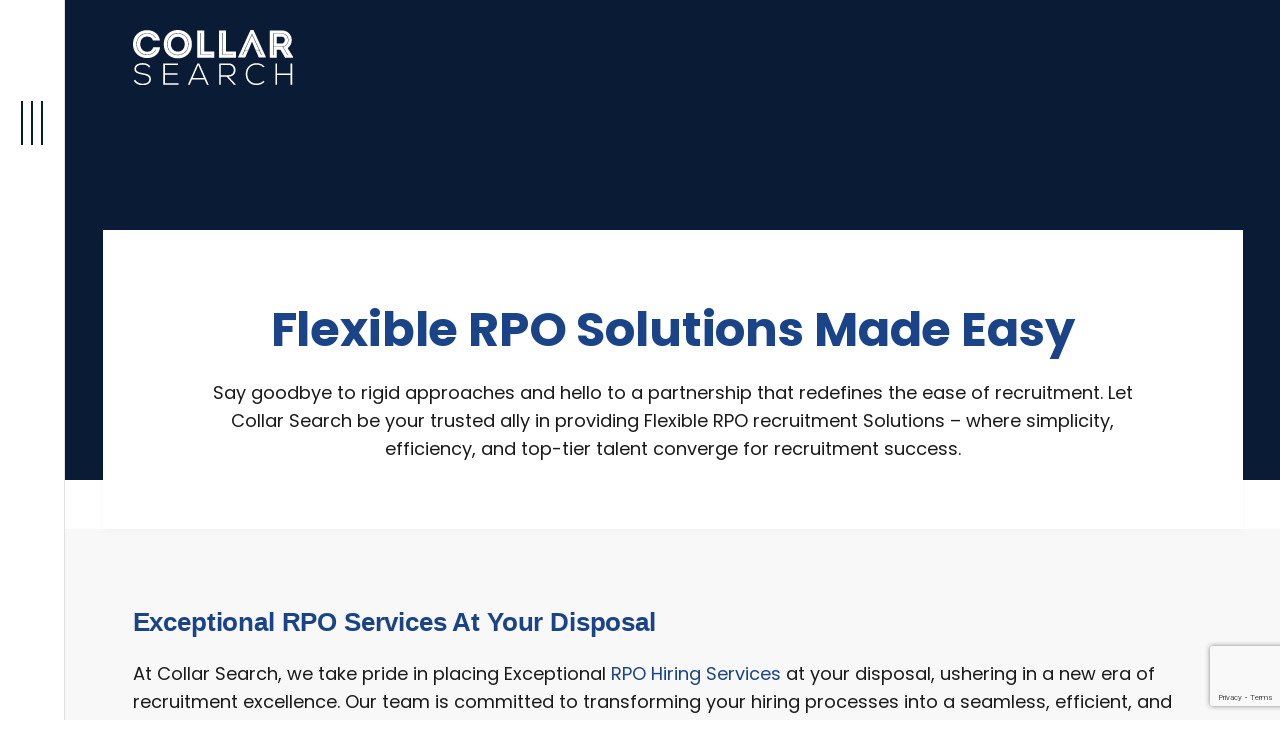

--- FILE ---
content_type: text/html; charset=utf-8
request_url: https://www.collarsearch.com/flexible-rpo-solutions-made-easy
body_size: 14488
content:
<!DOCTYPE html>
<html lang="en">
<head><link rel="preconnect" href="https://d3739x43dxty4y.cloudfront.net/" />
    <meta charset="UTF-8">
    <meta http-equiv="X-UA-Compatible" content="IE=edge">
    <meta name="viewport" content="width=device-width, initial-scale=1.0">
    
        <meta name="robots" content="follow, index, max-snippet:-1, max-video-preview:-1, max-image-preview:large"/>
    
	<title>Flexible RPO Solutions Made Easy</title>
<meta name="description" content="Unlock scalable hiring with flexible RPO solutions from Collarsearch. We tailor recruitment outsourcing to your needs for faster, more efficient talent acquisition.">
<meta property="og:title" content='Flexible RPO Solutions Made Easy' />
<meta property="og:description" content="Unlock scalable hiring with flexible RPO solutions from Collarsearch. We tailor recruitment outsourcing to your needs for faster, more efficient talent acquisition." />


<meta property="og:type" content="website" />
	<meta property="og:site_name" content="CollarSearch" />
	<meta name="twitter:site" content="@collarSearch">


<meta name="twitter:card" content="summary_large_image">
<meta name="twitter:title" content="Flexible RPO Solutions Made Easy">
<meta name="twitter:description" content="Unlock scalable hiring with flexible RPO solutions from Collarsearch. We tailor recruitment outsourcing to your needs for faster, more efficient talent acquisition.">

    <script src="/App_Plugins/UmbracoForms/Assets/promise-polyfill/dist/polyfill.min.js" type="application/javascript"></script><script src="/App_Plugins/UmbracoForms/Assets/aspnet-client-validation/dist/aspnet-validation.min.js" type="application/javascript"></script>
    <meta name="author">
       <link rel="canonical" href="https://www.collarsearch.com/flexible-rpo-solutions-made-easy " />
  
    <meta name="viewport" content="width=device-width, initial-scale=1.0, shrink-to-fit=no">
    <link rel="icon" sizes="32x32" href="https://d3739x43dxty4y.cloudfront.net/media/mpdaxuxx/favicon-2.png" />
    <link rel="icon" sizes="192x192" href="https://d3739x43dxty4y.cloudfront.net/media/mpdaxuxx/favicon-2.png" />
    <link rel="apple-touch-icon" href="https://d3739x43dxty4y.cloudfront.net/media/mpdaxuxx/favicon-2.png" />
    <meta name="msapplication-TileImage" content="/media/mpdaxuxx/favicon-2.png" />
    <link rel="stylesheet" type="text/css" media="all" href="https://fonts.googleapis.com/css?family=Pacifico">
    

    <!-- font CSS -->
    <link rel="stylesheet" href="https://fonts.googleapis.com/css2?family=Roboto:ital,wght@0,100;0,300;0,400;0,500;0,700;0,900;1,100;1,300;1,400;1,500;1,700;1,900&amp;display=swap">

    <!-- Slick CSS -->
    <link rel="stylesheet" href="https://cdnjs.cloudflare.com/ajax/libs/slick-carousel/1.6.0/slick.min.css" />
    <link rel="stylesheet" href="https://cdnjs.cloudflare.com/ajax/libs/slick-carousel/1.6.0/slick-theme.min.css" />

    <!-- Tippy-css -->
    <link rel="stylesheet" href="https://unpkg.com/tippy.js@6.3.7/animations/scale.css" />
	
    <link rel="stylesheet" href="https://d3739x43dxty4y.cloudfront.net/css/style.css?v=2">
    <!--SmidgeHelper.RequiresCss("~/css/fonts.css");-->
    <style>
            .h1 {
    font-weight: 700;
    font-size: 52px;
    line-height: 1.2;
    font-family: var(--avenir-font-900);
    }

.h2 {
    font-weight: 700;
    font-size: 34px;
    line-height: 120%;
    font-family: var(--avenir-font-900);
}

.h3 {
    font-weight: 700;
    font-size: 26px;
    line-height: 104%;
    font-family: var(--avenir-font-900);
}

.h4 {
    font-weight: 700;
    font-size: 21px;
    line-height: 129%;
    font-family: var(--avenir-font-900);
}

.h5 {
    font-weight: 700;
    font-size: 18px;
    line-height: 150%;
    font-family: var(--avenir-font-900);
}

.h6 {
    font-weight: 700;
    font-size: 16px;
    line-height: 19px;
    font-family: var(--avenir-font-900);
}
 .p{
     font-style: normal;
    font-weight: 400;
    font-size: 16px;
    line-height: 19px;
    font-family: var(--Poppins-Font);
}
.fc__1A4487{
    color: var(--Primary-1-color) !important;
}
.fc__1A4487{
    color: var(--Primary-1-color) !important;
}
.fc__ffffff{
    color:  var( --white-color) !important;
}
.fc__1a1a1a{
    color: var(--black-color) !important;
}
.mb__58{
    margin-bottom:58px;
}
.fw__900{
    font-weight:900;
 }
.fw__800{
    font-weight:800;
 }

 .commen-title h1::before {
    content: attr(data-bg);
    text-transform: uppercase;
    font-size: 90px;
    line-height: 1;
    font-family: var(--avenir-font-900);
    font-weight: 900;
    letter-spacing: 1.40062px;
    color: #F0F0F0;
    opacity: 0.8100000023841858;
    width: 100%;
    position: absolute;
    left: -25px;
    top: -55px;
    z-index: -1;
}
 .text-left {
    text-align: left !important;
}
.wrapper__blog__box .wrapper_breadcrum {
    margin-bottom: 10px;
}


    .CS-middle-img figcaption {
        display: none;
    }
    .quote-tabs-section .commen-title h3::before{
     text-transform:capitalize;
    }
    .services-box-block:hover img {
    filter: brightness(0) saturate(100%) invert(100%) sepia(100%) saturate(4%) hue-rotate(254deg) brightness(107%) contrast(100%);}
    
       .Services-template .benefits-report-img img {
        height: 100%;
    }
    .Services-template .benefits-report-img {
        max-height: max-content !important;}
    .benefits-report-wrapper.d-flex.flex-wrap.align-items-center {
    align-items: unset !important;
    }
    .benefits-report-wrapper .col-lg-6:first-child {
    display: flex;
    align-items: center;}
    .Services-template .services-box-block{
        min-height:auto;
    }
    .pt__248 {
  padding-top: 248px !important;
}
.btn:hover {

    color: var(--white-color) !important;
}
.Services-template .our-clients-section + .faq-section ,.Services-template .our-new-section ~ .faq-section{
    padding-top: 100px !important;
}
.faq-accordion li .faq-toggle{
        padding-top: 0;
       margin-bottom: 0;
}
.mb__30{
    margin-bottom:30px !important;
}
.link_white{
    color:#fff !important;
    text-decoration:underline !important;
}
.pb__100{
    padding-bottom:100px !important;
}
.pt__100{
    padding-top: 100px !important;
}
.CS-middle-section li::marker {
    color: #ffffff;
}
.CS-middle-section ul{
    padding-left:20px;
}
.rg__30{
    row-gap:30px;
}
.mt__0 {
    margin-top: 0 !important;
}
@media (max-width: 991px) {
    .pb__100 {
        padding-bottom: 60px !important;
    }
    .pt__100{
        padding-top: 60px !important;
    }
}
@media (max-width: 1199px) {
    .pb__100 {
        padding-bottom: 70px !important;
    }
     .pt__100{
        padding-top: 70px !important;
    }
}

@media (max-width: 1280px) {
    .pb__100 {
        padding-bottom: 80px !important;
    }
     .pt__100{
        padding-top: 80px !important;
    }
}
@media (max-width: 480px) {
  .pt__248 {
    padding-top: 50px !important;
  }
}

  @media(min-width: 1200px) {
    section.CS-middle-section .CS-middle-img img, section.CS-middle-section .CS-middle-img figure {
        height: 100% !important;
    }
    body.Services-template .benefits-report-img {
        max-width: 100%;}
        .rac-section.exam-section .col-12 {
        position: relative;
    }
    .rac-section.exam-section .row .col-12:first-child::before {
        content: "";
        position: absolute;
        right: 0px;
        top: 0px;
        height: 100%;
        width: 1px;
        background: var(--Primary-1-color);
    }

  }
  @media (min-width: 1440px) {
    body.Services-template.staffing-service section.benefits-report-section .benefits-report-wrapper .col-lg-6:last-child {
        flex-direction: unset;}
        }
  


@media (max-width: 1280px) {
    .h1 {
        font-size:48px;
    }

    .h2 {
        font-size: 32px;
    }
}

@media (max-width: 991px) {

    .h1 {
        font-size: 46px !important;
    }

    .h2 {
        font-size: 30px !important;
    }

    .h3 {
        font-size: 24px !important;
    }

    .h4 {
        font-size: 20px !important;
    }
    .mb__58{
    margin-bottom:30px;
}
.Services-template .our-clients-section + .faq-section ,.Services-template .our-new-section ~ .faq-section{
    padding-top: 60px !important;
}
}

@media (max-width: 480px) {
    .h1 {
        font-size:42px !important;
    }

    .h2 {
        font-size: 28px !important;
    }

    .h3 {
        font-size: 22px !important;
    }
}


    </style>
    
    <script>(function(i,s,o,g,r,a,m){i['GoogleAnalyticsObject']=r;i[r]=i[r]||function(){(i[r].q=i[r].q||[]).push(arguments)},i[r].l=1*new Date();a=s.createElement(o),m=s.getElementsByTagName(o)[0];a.async=1;a.src=g;m.parentNode.insertBefore(a,m)})(window,document,'script','//www.google-analytics.com/analytics.js','ga');
ga('create','UA-42479107-1','auto');
ga('send','pageview');</script>
<script type="application/ld+json">
  {
  "@context": "http://schema.org",
  "@type": "EmploymentAgency",
  "name": "Collar Search",
  "image": "https://www.collarsearch.com/assets/images/f-logo.svg",
  "@id": "https://www.collarsearch.com/#organization",
  "url": "https://www.collarsearch.com/",
  "telephone": "732-374-3515",
  "priceRange": "$$",
  "address": {
    "@type": "PostalAddress",
    "streetAddress": "B 30, B Block, Sector 5",
    "addressLocality": "Noida",
    "postalCode": "201301",
    "addressCountry": "IN"
  },
  "geo": {
    "@type": "GeoCoordinates",
    "latitude": 28.588666,
    "longitude": 77.32331490000001
  },
  "sameAs": [
    "https://www.facebook.com/CollarSearch",
    "https://twitter.com/CollarSearch",
    "https://www.linkedin.com/company/collar-search"
    ]
    }
</script>
<script type="application/ld+json">
{
  "@context": "https://schema.org",
  "@type": "Organization",
  "name": "Collar Search",
  "url": "https://www.collarsearch.com",
  "logo": "https://www.collarsearch.com/assets/images/f-logo.svg",
  "description": "Collar Search is a leading recruitment process outsourcing (RPO) company in India offering scalable staffing and hiring solutions to global clients.",
  "foundingDate": "2012",
  "email": "info@collarsearch.com",
  "contactPoint": {
    "@type": "ContactPoint",
    "telephone": "99905-65981",
    "contactType": "customer support",
    "areaServed": "India, USA",
    "availableLanguage": ["English"]
  },
  "address": {
    "@type": "PostalAddress",
    "streetAddress": "B 30, B Block, Sector 5, Noida",
    "addressLocality": "Noida",
    "addressRegion": "Uttar Pradesh",
    "postalCode": "201301",
    "addressCountry": "India"
  },
  "sameAs": [
    "https://www.linkedin.com/company/collar-search",
    "https://twitter.com/CollarSearch",
    "https://www.facebook.com/CollarSearch"
  ]
}
</script>

<!-- Google tag (gtag.js) -->
<script async src="https://www.googletagmanager.com/gtag/js?id=G-WD06NN8X3J"></script>
<script>
  window.dataLayer = window.dataLayer || [];
  function gtag(){dataLayer.push(arguments);}
  gtag('js', new Date());
  gtag('config', 'G-WD06NN8X3J');
</script>
    <link href="/css/dev.css?d=1" rel="stylesheet">
    
<script>
  var ahrefs_analytics_script = document.createElement('script');
  ahrefs_analytics_script.async = true;
  ahrefs_analytics_script.src = 'https://analytics.ahrefs.com/analytics.js';
  ahrefs_analytics_script.setAttribute('data-key', 'TdO5C451vLMAD+9KSywQkA');
  document.getElementsByTagName('head')[0].appendChild(ahrefs_analytics_script);
</script>
<!-- Google Tag Manager -->
<script>(function(w,d,s,l,i){w[l]=w[l]||[];w[l].push({'gtm.start':
new Date().getTime(),event:'gtm.js'});var f=d.getElementsByTagName(s)[0],
j=d.createElement(s),dl=l!='dataLayer'?'&l='+l:'';j.async=true;j.src=
'https://www.googletagmanager.com/gtm.js?id='+i+dl;f.parentNode.insertBefore(j,f);
})(window,document,'script','dataLayer','GTM-TQWVLXTL');</script>
<!-- End Google Tag Manager -->
</head>
<body class="Services-template flexible-rpo-solutions-made-easy">
    <div>
       <script src="https://cdnjs.cloudflare.com/ajax/libs/jquery/3.6.3/jquery.min.js"></script>
        <header class="site-header position-relative">
        <div class="fixed-header-wrapper">
            <button class="burgger-menu">
                <!--<img src="https://d3739x43dxty4y.cloudfront.net/assets/images/Menu-icon.svg" class="img-fluid" alt="menu">-->
                <img src="https://d3739x43dxty4y.cloudfront.net/media/ircbej1q/menu-icon-1.svg" class="img-fluid" alt="menu">
                
            </button>
            <button class="services-menu"></button>
        </div>
        <div class="nav-bar">
            <button class="close-btn">
                <img src="https://d3739x43dxty4y.cloudfront.net/assets/images/close.svg" class="img-fluid" alt="close">
            </button>
            <nav>
                <ul>
                    <li class="nav-item">
                        <a href="/" class="nav-link active">HOME</a>
                    </li>
                    <li class="nav-item">
                        <a href="/services" class="nav-link">SERVICES <span class="drop-btn"><img src="https://d3739x43dxty4y.cloudfront.net/assets/images/plus.svg" alt="plus"></span> </a>
                        <div class="dropdown">
                            <ul>
                                <li>
                                    <a href="/rpo-services-india" class="nav-link">RPO Services <span class="drop-btn"><img src="https://d3739x43dxty4y.cloudfront.net/assets/images/plus.svg" alt="plus"></span></a>
                                    <div class="sub-dropdown">
                                        <ul>
                                            <li>
                                                <a href="/healthcare-rpo-services">Healthcare RPO Services</a>
                                            </li>
                                            <li>
                                                <a href="/it-rpo-services">IT RPO Services</a>
                                            </li>
                                            <li>
                                                <a href="/engineering-rpo-services">Engineering RPO Services</a>
                                            </li>
                                            <li>
                                                <a href="/manufacturing-rpo-services">Manufacturing RPO Services</a>
                                            </li>
                                            <li>
                                                <a href="/logistics-rpo-services">Logistics RPO Services</a>
                                            </li>
                                            <li>
                                                <a href="/light-industrial-rpo-services">Light Industrial RPO
                                                    Services</a>
                                            </li>
                                        </ul>
                                        <a href="/contact-us" class="btn filled-btn">CONTACT US</a>
                                    </div>
                                </li>
                                <li>
                                    <a href="/staffing-service" class="nav-link">Staffing Services<span class="drop-btn"><img src="https://d3739x43dxty4y.cloudfront.net/assets/images/plus.svg" alt="plus"></span></a>
                                    <div class="sub-dropdown">
                                        <ul>
                                            <li>
                                                <a href="/healthcare-staffing-services">Healthcare Staffing Services</a>
                                            </li>
                                            <li>
                                                <a href="/offshore-it-staffing-services">Offshore IT Staffing</a>
                                            </li>
                                            <li>
                                                <a href="/engineering-staffing-services">Engineering Staffing Services</a>
                                            </li>
                                            <li>
                                                <a href="/manufacturing-staffing-services">Manufacturing Staffing Services</a>
                                            </li>
                                            <li>
                                                <a href="/logistics-staffing-services">Logistics Staffing Services</a>
                                            </li>
                                            <li>
                                                <a href="/light-industrial-staffing-services">Light Industrial Staffing Services</a>
                                            </li>
                                        </ul>
                                        <a href="/contact-us" class="btn filled-btn">CONTACT US</a>
                                    </div>
                                </li>
                                <li>
                                    <a href="/accounts-process-outsourcing" class="nav-link">APO Services<span class="drop-btn"><img src="https://d3739x43dxty4y.cloudfront.net/assets/images/plus.svg" alt="plus"></span></a>
                                    <div class="sub-dropdown">
                                        <ul>
                                            <li>
                                                <a href="/bookkeeping-outsourcing">Bookkeeping Outsourcing</a>
                                            </li>
                                        </ul>
                                        <a href="/contact-us" class="btn filled-btn">CONTACT US</a>
                                    </div>
                                </li>
                                
                                <li>
                                    <a href="/offshore-recruitment-team" class="nav-link">Offshore Recruitment
                                        Team <span class="drop-btn"><img src="https://d3739x43dxty4y.cloudfront.net/assets/images/plus.svg" alt="plus"></span></a>
                                        <div class="sub-dropdown">
                                        <ul>
                                            <li>
                                                <a href="/manager">Manager</a>
                                            </li>
                                            <li>
                                                <a href="/recruiter">Recruiter</a>
                                            </li>
                                        </ul>
                                        <a href="/contact-us" class="btn filled-btn">CONTACT US</a>
                                    </div>
                                </li>
                                <li>
                                    <a href="/hr-outsourcing-services" class="nav-link">HR Outsourcing Services</a>
                                    
                                </li>
                                <li>
                                    <a href="/hrms-technology" class="nav-link">HRMS Technology</a>
                                </li>
                            </ul>
                        </div>
                    </li>
                    <li class="nav-item">
                        <a href="/our-clients" class="nav-link">OUR CLIENTS</a>
                    </li>
                    <li class="nav-item">
                        <a href="/about-us" class="nav-link">ABOUT<span class="drop-btn"><img src="https://d3739x43dxty4y.cloudfront.net/assets/images/plus.svg" alt="plus"></span> </a>
                        <div class="dropdown">
                            <ul>
                                <li>
                                    <a href="/about-us/vision-and-mission">Vision and Mission</a>
                                </li>
                                <li>
                                    <a href="/business-model">Business Model</a>
                                </li>
                                <li>
                                    <a href="/benefits">Benefits</a>
                                </li>
                                <li>
                                    <a href="/about-us/our-team">Our Team</a>
                                </li>
                                
                            </ul>
                        </div>
                    </li>
                     <li class="nav-item">
                        <a href="/resources" class="nav-link">Resources<span class="drop-btn"><img src="https://d3739x43dxty4y.cloudfront.net/assets/images/plus.svg" alt="plus"></span> </a>
                        <div class="dropdown">
                            <ul>
                                <li>
                                    <a href="/blog">Blogs</a>
                                </li>
                                <li>
                                    <a href="/whitepapers">Whitepapers</a>
                                </li>
                                <li>
                                    <a href="/product">Product</a>
                                </li>
                            </ul>
                        </div>
                    </li>
                    <!--<li class="nav-item">-->
                    <!--    <a href="/blogs" class="nav-link">Blog</a>-->
                    <!--</li>-->
                    <li class="nav-item">
                        <a href="/careers" class="nav-link">CAREERS</a>
                    </li>
                </ul>
            </nav>
            <div class="social-link-block">
                <ul class="d-flex flex-wrap align-items-center">
                    <li>
                        <span>Follow +</span>
                    </li>
                    <li>
                        <a rel="noopener nofollow external noreferrer" data-wpel-link="external" href="https://www.facebook.com/CollarSearch">
                            <img src="https://d3739x43dxty4y.cloudfront.net/assets/images/facebook.svg" class="d-block" alt="facebook">
                        </a>
                    </li>
                    <li>
                        <a rel="noopener nofollow external noreferrer" data-wpel-link="external" href="https://twitter.com/CollarSearch">
                            <img src="https://d3739x43dxty4y.cloudfront.net/media/p5sfvszq/ri_twitter-x-line.png" height="21px" width="21px" class="d-block" alt="twitter">
                        </a>
                    </li>
                    <li>
                        <a  rel="noopener nofollow external noreferrer" data-wpel-link="external" href="https://www.linkedin.com/company/collar-search">
                            <img src="https://d3739x43dxty4y.cloudfront.net/assets/images/linkedin.svg" class="d-block" alt="linkedin">
                        </a>
                    </li>
                    <!--<li>-->
                    <!--    <a href="https://en.wikipedia.org/wiki/Wi-Fi">-->
                    <!--        <img src="https://d3739x43dxty4y.cloudfront.net/assets/images/wifi.svg" class="d-block" alt="Network">-->
                    <!--    </a>-->
                    <!--</li>-->
                </ul>
            </div>
            <!--search-->
                <div class="common-srch header_search">
                        <form method="get" class="search-form" id="searchform" action="/search">
                            <div class="search_wrapper">
                                <input type="hidden" name="post_type" value="post">
                                <input type="text" class="form-control" value="" name="q" id="q" placeholder="Search..."
                                       required="" spellcheck="false" data-ms-editor="true">
                                <i><svg xmlns="http://www.w3.org/2000/svg" width="22" height="22" viewBox="0 0 22 22" fill="none">
                                        <path d="M19.9367 18.9654L14.7447 13.7734C15.9924 12.2755 16.6145 10.3543 16.4818 8.40942C16.349 6.46453 15.4716 4.64569 14.0319 3.33128C12.5923 2.01687 10.7013 1.30808 8.75242 1.35236C6.8035 1.39664 4.94669 2.19059 3.56824 3.56903C2.1898 4.94748 1.39585 6.80429 1.35157 8.75321C1.30728 10.7021 2.01607 12.5931 3.33049 14.0327C4.6449 15.4723 6.46374 16.3498 8.40863 16.4826C10.3535 16.6153 12.2747 15.9932 13.7726 14.7455L18.9646 19.9375L19.9367 18.9654ZM2.74919 8.93749C2.74919 7.71372 3.11209 6.51743 3.79198 5.4999C4.47187 4.48237 5.43822 3.6893 6.56884 3.22098C7.69946 2.75267 8.94356 2.63013 10.1438 2.86888C11.3441 3.10763 12.4466 3.69693 13.3119 4.56226C14.1773 5.4276 14.7666 6.53011 15.0053 7.73037C15.2441 8.93062 15.1215 10.1747 14.6532 11.3053C14.1849 12.436 13.3918 13.4023 12.3743 14.0822C11.3568 14.7621 10.1605 15.125 8.93669 15.125C7.29623 15.1232 5.72347 14.4707 4.56348 13.3107C3.40349 12.1507 2.75101 10.578 2.74919 8.93749Z" fill="black"/>
                                    </svg></i>
                            </div>
                        </form>
                    </div>
            <!--search-end-->
        </div>
        <!-- OUR services block  -->
        <div class="topPro-services">
            <!--<bottm class="services-close position-absolute">-->
            <!--    <img src="https://d3739x43dxty4y.cloudfront.net/assets/images/close.svg" class="img-fluid" alt="close">-->
            <!--</bottm>-->
            <div class="container">
                <div class="topPro-title d-flex flex-wrap align-items-end justify-content-between">
                    <span>OUR SERVICES</span>
                    <div class="servicesBlock-logo">
                        <img src="https://d3739x43dxty4y.cloudfront.net/assets/images/logo.svg" class="img-fluid" alt="logo">
                    </div>
                </div>
                <div class="topPro-services-wrapper">
                    <div class="row">
                        <div class="col col-lg-4">
                            <div class="topPro-services-block">
                                <a href="/rpo-services-india">
                                    <div class="topPro-services-img position-relative">
                                        <label class="pro-label">TOP RPO</label>
                                        <img src="https://d3739x43dxty4y.cloudfront.net/assets/images/pro-services-1.jpg" class="img-fluid objectFit-img" alt="Pro-services">
                                    </div>
                                    </a><div class="topPro-services-ctn"><a href="/rpo-services-india">
                                        </a><span><a href="/rpo-services-india"></a><a href="/rpo-services-india">RPO Services</a></span>
                                    </div>
                                
                            </div>
                        </div>
                        <div class="col col-lg-4">
                            <div class="topPro-services-block">
                                <a href="/staffing-service">
                                    <div class="topPro-services-img position-relative">
                                        <img src="https://d3739x43dxty4y.cloudfront.net/assets/images/pro-services-2.jpg" class="img-fluid objectFit-img" alt="Pro-services">
                                    </div>
                                    </a><div class="topPro-services-ctn"><a href="/staffing-service">
                                        </a><span><a href="/staffing-service"></a><a href="/staffing-service">Staffing Services</a></span>
                                    </div>
                                
                            </div>
                        </div>
                        <div class="col col-lg-4">
                            <div class="topPro-services-block">
                                <a href="/hrms-technology">
                                    <div class="topPro-services-img position-relative">
                                        <img src="https://d3739x43dxty4y.cloudfront.net/assets/images/pro-services-3.jpg" class="img-fluid objectFit-img" alt="Pro-services">
                                    </div>
                                    </a><div class="topPro-services-ctn"><a href="/hrms-technology">
                                        </a><span><a href="/hrms-technology"></a><a href="/hrms-technology">HRMS Technology</a></span>
                                    </div>
                                
                            </div>
                        </div>
                    </div>
                </div>
                <div class="more-pro-services d-flex flex-wrap justify-content-between align-items-center">
                    <p>Collar Search, with over 6+ years of establishing a profound base in the Offshore IT Staffing
                        industry, has evolved its service models with the market trends. </p>
                    <a href="/services" class="btn">SERVICES <span class="right-arrow"></span> </a>
                </div>
                <bottm class="services-close position-absolute">
                    <img src="https://d3739x43dxty4y.cloudfront.net/assets/images/close.svg" class="img-fluid" alt="close">
                </bottm>
            </div>
        </div>
    </header>
        <style>
    h3.wrap-heading {
    margin-bottom: 6px;
}
.header_whitebox_wrapper{
    margin-top: -215px;
    background-color: var(--gray-200);
}
body.Services-template .top-banner-wrapper {
    top: 0px;
    max-width: 100%;
    width: 100%;
}
body.Services-template .top-banner-wrapper .top-banner-inner {
        padding: 66px 0px;
}
 body.Services-template .top-banner-wrapper {
        top: 0px;
        max-width: 1240px;
}
.top-banner-wrapper .top-banner-inner .top-banner-contents {
    max-width: 925px;
    margin-left: auto;
    margin-right: auto;
}
.pb__50{
    padding-bottom:50px;
}
.pb__20{
    padding-bottom:20px;
}
.mb__20{
    margin-bottom:20px;}
    
.CS-detail-block .img-col {
    height: 300px;
}

.CS-detail-block .img-col img {
    width: 100%;
    height: 100%;
    object-fit: cover;
}
.CS-detail-block table {
    border: 1px solid;
}

.CS-detail-block table th:not(Llast-child), .CS-detail-block table td:not(:last-child) {
    border: 1px solid #000;
}
@media (min-width:767px) and (max-width:1280px){
    body.Services-template .header_whitebox_wrapper {
    position: relative;
    background: transparent;
    margin-top: -250px;
    padding-left: 15px;
    padding-right: 15px;
}
body.Services-template .top-banner-wrapper {
    top: 0px;
    max-width: 1140px;
}
}
@media (min-width:768px) and (max-width:991px){
    body.Services-template .top-banner-wrapper{
        max-width: 690px;
    }
}
@media (max-width:767px){
    
body.Services-template .header_whitebox_wrapper {
    position: relative;
    background: transparent;
    margin-top: -300px;
    padding-left: 15px;
    padding-right: 15px;
}
body.Services-template .top-banner-wrapper {
    margin-top: 0px;
    max-width: 540px;
    width: 100%;
}
body.Services-template .top-banner-wrapper .top-banner-inner {
    padding: 40px 30px;
}
.pb__50{
  padding-bottom:40px;
}

.pb__20{
  padding-bottom:16px;
}
.mb__20{
    margin-bottom:16px;}
.CS-detail-block .img-col {
    height: 250px;
}
    
}

</style>
<!-- main start -->
<main>
    <!-- Top Banner section start -->
    <section class="top-banner-section position-relative dark-bg">
        <div class="container">
            <div class="logo">
                <a href="/" class="d-block">
                    <img src="https://d3739x43dxty4y.cloudfront.net/assets/images/logo.svg" class="img-fluid" alt="logo" />
                </a>
            </div>
        </div>
    </section>
    <!-- Top Banner section End -->
    <div class="header_whitebox_wrapper">
        <div class="top-banner-wrapper">
            <span></span>
            <div class="top-banner-inner">
                <h1>Flexible RPO Solutions Made Easy</h1>
                <div class="top-banner-contents">
                    <p dir="ltr">Say goodbye to rigid approaches and hello to a partnership that redefines the ease of recruitment. Let Collar Search be your trusted ally in providing Flexible RPO recruitment Solutions – where simplicity, efficiency, and top-tier talent converge for recruitment success.</p>
                </div>
            </div>
        </div>
    </div>
    

                <div class="grid-section">
        <div >
            <div class="row clearfix">
                    <div class="col-md-12 column">
                        <div >



<section class="RPO-services-section padding-100">
<div class="container">
<div class="commen-title">
<h2 class="position-relative wrapper__color__487 wrapper__fw__900 wrapper__fz__26">Exceptional RPO Services At Your Disposal</h2>
</div>
<div class="CS-detail-block">
<p>At Collar Search, we take pride in placing Exceptional <a href="/recruitment-process-outsourcing-company">RPO Hiring Services</a> at your disposal, ushering in a new era of recruitment excellence. Our team is committed to transforming your hiring processes into a seamless, efficient, and results-driven experience. With a deep understanding of various industrial demands, we offer a suite of <a href="/rpo-services-india">RPO recruiting services</a> that go beyond the ordinary – from <a href="/candidate-sourcing-services">candidate sourcing</a> to comprehensive workforce planning. Trust Collar Search to be your RPO Company, providing customized <a href="/rpo-services-india">RPO services in India</a> that aligns adequately with your business scalability.</p>
<p><b><a class="btn" href="/contact-us">Contact Us</a></b></p>
</div>
</div>
</section>
<section class="RPO-services-section padding-100 bg-white">
<div class="container">
<div class="commen-title">
<h3>Enterprise RPO</h3>
</div>
<div class="CS-detail-block">
<p>Unlock the power of RPO Recruiting with Collar Search's Enterprise RPO solutions. Designed for large-scale organizations, our Enterprise RPO services, including <a href="/logistics-rpo-services">Logistics RPO Services</a> redefine the landscape of recruitment efficiency. We understand that in the corporate world, finding and retaining top-tier talent is not just a task; it's imperative. With Collar Search as your RPO Company, you gain access to a comprehensive suite of services, from workforce planning to onboarding, to seamlessly integrate with your organization's structure and goals. Choose Collar Search for Enterprise RPO recruiting – your gateway to a future-ready, talent-rich enterprise.</p>
<p><b><a class="btn" href="/blog/features-to-look-for-in-your-rpo-vendor">Learn More</a></b></p>
</div>
</div>
</section>
<section class="RPO-services-section padding-100">
<div class="container">
<div class="commen-title">
<h3>Project RPO</h3>
</div>
<div class="CS-detail-block">
<p>Commence your next project confidently, supported by Collar Search's Project RPO recruitment expertise. Our Project RPO solutions are finely tuned to meet the demands of specific initiatives, providing targeted and efficient recruitment support. Whether you're launching a short-term project or a long-term venture, Collar Search’s approach ensures the right talent is seamlessly integrated into your team. From project inception to successful completion, our Project RPO <a href="/recruitment-process-outsourcing-company">recruiting services</a> are designed to align with your objectives, timelines, and budget. Elevate your project's success with Collar Search – your trusted provider for precision-driven Project RPO solutions.</p>
<p><b><a class="btn" href="/blog/quest-talent-acquisition-new-black-corporate-world-reads-project-rpo-sir">Learn More</a></b></p>
</div>
</div>
</section>
<section class="RPO-services-section padding-100 bg-white">
<div class="container">
<div class="commen-title">
<h3>On-Demand RPO</h3>
</div>
<div class="CS-detail-block">
<p>Collar Search's On-Demand RPO recruitment – your solution for immediate recruitment needs. Agility is key in talent acquisition, and our On-Demand RPO services are crafted to deliver swift and effective results. Whether you're facing sudden staffing gaps or have urgent RPO hiring requirements, Collar Search steps in with a responsive approach. Our On-Demand RPO model ensures that you have access to top-tier talent precisely when needed without compromising quality. Experience the ease of <a href="/on-demand-rpo-services">on-demand recruiting</a> solutions with Collar Search – your go-to partner for On-Demand RPO services that meet the pace of your business demands.</p>
<p><b><a class="btn" href="/rpo-services-india">Learn More</a></b></p>
</div>
</div>
</section>
<section class="RPO-services-section padding-100">
<div class="container">
<div class="commen-title">
<h3>Full Cycle RPO</h3>
</div>
<div class="CS-detail-block">
<p>Designed to handle every aspect of the hiring process, our Full Cycle RPO recruitment services provide end-to-end support, from talent acquisition to onboarding. We understand that success lies in the details, and our dedicated team ensures a seamless recruitment experience at every stage. Whether you're looking to streamline your entire hiring process or enhance specific stages, Collar Search is your ideal RPO Company as the optimal solution. Trust us to navigate the complexities of recruitment, delivering top-tier talent and unparalleled efficiency. Elevate your hiring game with Collar Search – your Full Cycle RPO service provider for <a href="/services/recruitment-technology">technology recruitment solutions</a>.</p>
<p><b><a class="btn" href="/logistics-rpo-services">Learn More</a></b></p>
</div>
</div>
</section>
<section class="RPO-services-section padding-100 bg-white">
<div class="container">
<div class="commen-title">
<h3>Partial Cycle RPO</h3>
</div>
<div class="CS-detail-block">
<p>Collar Search's Partial Cycle RPO solutions offer an approach for strategic support for specific stages of your RPO hiring process. Whether you need candidate sourcing, screening, or interview coordination assistance, Collar Search adapts our Partial Cycle RPO services to integrate your existing processes seamlessly. We understand that every organization has distinctive requirements, and our dedicated team is committed to enhancing efficiency in the areas that matter most to you. Experience the flexibility and precision of Collar Search's Partial Cycle RPO – your ally for targeted recruitment success.</p>
</div>
</div>
</section>
<section class="RPO-services-section padding-100">
<div class="container">
<div class="commen-title">
<h3>Contingent RPO</h3>
</div>
<div class="CS-detail-block">
<p>Elevate your contingent workforce strategy with Collar Search's Contingent <a href="/rpo-services-india">RPO India</a> solutions. Designed to meet the demands of a dynamic workforce, our Contingent RPO services provide an end-to-end approach to acquiring and managing temporary or contract talent. Whether you're facing seasonal peaks, project-based needs, or require flexible staffing solutions, Collar Search tailors its Contingent RPO services to align with your workforce demands. Trust us to optimize your contingent staffing processes, ensuring a seamless integration of skilled professionals when and where you need them. With Collar Search, your contingent workforce becomes a strategic asset, contributing to the overall success of your organization.</p>
<p><b><a class="btn" href="/blog/comprehensive-guide-understanding-rpo-services">Learn More</a></b></p>
</div>
</div>
</section>
<section class="benefits-report-section padding-100">
<div class="container">
<div class="commen-title">
<h2 class="wrapper__color__487 wrapper__fw__900 wrapper__fz__26 blog-popin">Industries We Cater To</h2>
</div>
<p class="mb__30">Experience the difference of industry-specific recruitment solutions designed to propel your organization to new heights.</p>
<div class="benefits-report-wrapper d-flex flex-wrap">
<div class="col col-lg-6">
<div class="benefits-report-ctn">
<ul>
<li><b>Healthcare</b>
<p>Our <a href="/healthcare-rpo-services">healthcare RPO services</a> in the healthcare sector cater to hospitals, clinics, and healthcare institutions, ensuring a seamless flow of top-tier medical professionals.</p>
</li>
<li><b>Information Technology (IT)</b>
<p>We source and deliver skilled professionals, from software developers to IT project managers, to drive your tech initiatives with our <a href="/it-rpo-services">IT RPO Services.</a></p>
</li>
<li><b>Manufacturing</b>
<p>Our <a href="/manufacturing-rpo-services">Manufacturing RPO services</a> in the manufacturing industry focus on acquiring talent with the right skills and expertise to enhance operational efficiency and drive production success.</p>
</li>
<li><b>Finance and Banking</b>
<p>We specialize in recruiting finance professionals, from accountants to financial analysts, ensuring that your team is equipped to navigate the intricacies of the financial sector.</p>
</li>
<li><b>Retail and Consumer Goods</b>
<p>From retail managers to supply chain specialists, our recruitment strategies are designed to support the diverse staffing needs of this dynamic sector.</p>
</li>
<li><b>Engineering</b>
<p>Our <a href="/engineering-rpo-services">engineering RPO services</a> involve recruiting engineers, project managers, and construction professionals to support the growth and development of infrastructure projects through <a href="/light-industrial-rpo-services">Light Industrial RPO services.</a></p>
</li>
<li><b>Hospitality and Tourism</b>
<p>Collar Search's RPO services cater to the dynamic staffing needs of the hospitality and tourism industry. Our recruitment process ensures a skilled and dedicated workforce from hotel management to event planning.</p>
</li>
</ul>
</div>
</div>
<div class="col-12 col-lg-6">
<div class="benefits-report-img"><img src="https://d3739x43dxty4y.cloudfront.net/media/tt4lc5nm/request-call-1.webp" class="img-fluid d-block" alt="benefits-report"></div>
</div>
</div>
</div>
</section>
<section class="RPO-services-section padding-100 bg-white">
<div class="container">
<div class="commen-title">
<h2 class="wrapper__color__487 wrapper__fw__900 wrapper__fz__26 blog-popin">Choose Collar Search As Your Premier RPO Ally</h2>
</div>
<div class="CS-detail-block">
<p>Selecting the right RPO company can redefine your recruitment success, and at Collar Search, we stand ready to be your Premier RPO Ally among the leading RPO recruiting companies. Why choose us? Our proven track record in delivering top-tier talent across diverse industries speaks for itself. We bring expertise and a commitment to understanding your organization's hiring needs. Collar Search is more than an RPO provider; we're the ultimate ally dedicated to elevating your workforce to new heights.</p>
<p>Our team collaborates closely with you with a client-centric approach to develop customized RPO solutions that align with your business goals. Our agility, precision, and industry-specific knowledge set us apart, ensuring each recruitment initiative is met with unparalleled dedication.</p>
<p>Trust Collar Search as your Premier RPO India Ally, and experience the difference of having a partner invested in the success of your organization.</p>
</div>
</div>
</section>
<section>
<div class="container">
<div class="services-box-wrapper ">
<p class="text-center newContactBtn mt__0">For More Details About Our RPO Services Please <a class="btn" href="/contact-us">Contact Us</a></p>
</div>
</div>
</section>




        



<section class="Blog-section padding-100">
        <div class="container">
   <!--<span class="position-relative" data-bg="BLOGS">Blog</span>-->
   <div class="commen-title">
    <p class="text-13">Collar Search</p>
    <h3 class="position-relative" data-bg="Blogs">Latest Blog</h3>
  </div>
 <div class="top-banner-inner blog-inner">
                        <a href="/blog/know-why-leveraging-rpo-solutions-can-boost-your-recruitment-strategies">
                            <div class="top-banner-blog d-flex flex-wrap align-items-center">

                                <div class="banner-blog-img position-relative">
                                    <img src="https://d3739x43dxty4y.cloudfront.net/media/tohn4nun/row-274-1.jpg?format=webp&amp;rnd=133356214217400000" class="img-fluid objectFit-img" alt="blog" />
                                </div>
                                <div class="banner-blog-ctn">
                                    <p>November 27,2015</p>
                                    <h5 class="h5 fc__1a1a1a">Know why leveraging RPO solutions can boost your recruitment strategies</h5>
                                    <p>
                                        Recruitment Process Outsourcing still seems to be a very new concept to most entrepreneurs across the globe, even though it is not. 
                                        
                                    </p>
                                    <div class="d-flex align-items-center">
                                         
                                    </div>
                                </div>

                            </div>
                        </a>
                    </div>
</div>
</section>

    



<section class="faq-section padding-100">
<div class="container">
<div class="faq-search d-flex align-items-center flex-wrap justify-content-between">
<div class="commen-title blog_faq_wrap">
<h2 class="position-relative heading_faq_h3" data-bg="FAQ">Frequently Asked Questions</h2>
</div>
<div class="form-group position-relative"><input type="search" class="form-control" name="faq-search" placeholder="Search" id="search-criteria"> <button class="search-btn"></button></div>
</div>
<div class="faq-wrapper">
<ul class="faq-accordion new_faq_acc_wrap">
<li>
<h3 class="faq-toggle">What are Flexible RPO Solutions?</h3>
<div class="faq-inner">
<p>Flexible RPO (Recruitment Process Outsourcing) solutions are customized recruitment services that offer adaptability, efficiency, and top-tier talent acquisition for organizations. These solutions are designed to meet varying recruitment needs, from large-scale hiring to project-specific requirements, with a focus on simplicity and effectiveness.</p>
<p></p>
</div>
</li>
<li>
<h3 class="faq-toggle">What types of RPO services are available?</h3>
<div class="faq-inner">
<p>There are several types of RPO services available, including Enterprise RPO for large organizations, Project RPO for specific initiatives, On-Demand RPO for immediate recruitment needs, Full Cycle RPO for end-to-end support, Partial Cycle RPO for targeted assistance in specific stages, and Contingent RPO for managing temporary or contract talent.</p>
</div>
</li>
<li>
<h3 class="faq-toggle">How do Flexible RPO Solutions benefit organizations?</h3>
<div class="faq-inner">
<p>Flexible RPO Solutions offer numerous benefits, such as streamlined recruitment processes, access to top-tier talent, cost-effectiveness, scalability, improved hiring efficiency, reduced time-to-fill, and strategic workforce planning aligned with business goals.</p>
</div>
</li>
<li>
<h3 class="faq-toggle">What industries do Flexible RPO Solutions cater to?</h3>
<div class="faq-inner">
<p>Flexible RPO Solutions cater to various industries, including healthcare, information technology (IT), manufacturing, finance and banking, retail and consumer goods, engineering, hospitality and tourism, and more. These solutions are tailored to address the unique staffing needs of each industry sector.</p>
</div>
</li>
<li>
<h3 class="faq-toggle">What makes Flexible RPO Solutions different from traditional recruitment methods?</h3>
<div class="faq-inner">
<p>Flexible RPO Solutions offer a customized and agile approach to recruitment, unlike traditional methods that may lack adaptability and scalability. These solutions provide comprehensive support throughout the recruitment lifecycle, from candidate sourcing to onboarding, with a focus on delivering quality talent efficiently.</p>
</div>
</li>
</ul>
<div class="no-results" style="display: none;">no results found</div>
</div>
</div>
</section>
<!-- FAQ section End -->

                        </div>
                    </div>
            </div>
        </div>
                </div>




    <!-- FAQ section start -->

</main>
<!-- main End -->
<script>
     $("#search-criteria").keyup(function (e) {
        var val = $(this).val();
        filter(val.toLowerCase());
    });
    
    $("#search-criteria").on("paste", function () {
        var element = this;
        setTimeout(function () {
            var text = $(element).val().toLowerCase();
            filter(text);
        }, 100);
    });
    
    function filter(x) {
        var isMatch = false;
        $(".faq-accordion li").each(function (i) {
            var content = $(this).html();

            if (content.toLowerCase().indexOf(x) == -1) {
                $(this).hide();
            } else {
                isMatch = true;
                $(this).show();

            }
        });
        
        var ccs = $('.faq-accordion li').filter(function () {
            return $(this).css('display') !== 'none';
        }).length;


        $(".no-results").toggle(!isMatch);
        $(".tab-pane").toggle(isMatch);

    }
    
    var ccs = $('.faq-accordion li').filter(function () {
        return $(this).css('display') !== 'none';
    }).length;
</script>

         <!-- footer Start -->
    <footer class="site-footer">
        <div class="footer-wrapper">
            <div class="container">
                <div class="footer-logo-div">
                    <a href="/">
                        <img src="https://d3739x43dxty4y.cloudfront.net/assets/images/f-logo.svg" class="img-fluid" alt="logo" />
                    </a>
                </div>
                <div class="footer-contact-titlediv">
                    <div class="footer-contact-title">
                        <span>CONTACT</span>
                    </div>
                </div>
                <div class="row footer-data">
                    <div class="col col-12 col-md-3">
                        <div class="footer-boxcol footer-menu">
                            <ul>
                                <li><a href="/about-us">ABOUT US</a></li>
                                <li><a href="/Services">Services</a></li>
                                <li><a href="/whitepapers">WHITEPAPERS</a></li>
                                <li><a href="/blog">OUR BLOG</a></li>
                                <li><a href="/careers">CAREERS</a></li>
                                <li><a href="/contact-us">CONTACT US</a></li>
                            </ul>
                        </div>
                    </div>
                    <div class="col col-12 col-md-4">
                        <div class="footer-boxcol footer-social-links">
                            <h4>NEWSLETTER</h4>
                            <!--<form>-->
                            <!--    <div class="form-group input-wrapper">-->
                            <!--        <input type="text" class="form-control" placeholder="Email Address*" />-->
                            <!--        <button type="submit"><img src="https://d3739x43dxty4y.cloudfront.net/assets/images/arrow-right.svg" alt=""></button>-->
                            <!--    </div>-->
                            <!--</form>-->
                            








    <div id="umbraco_form_222ff943619e4507bcc9d563ee763f9b" class="umbraco-forms-form newsletter umbraco-forms-Subscription">

<form action="/flexible-rpo-solutions-made-easy" enctype="multipart/form-data" id="formb827880d0ad849a4886d8c0e846386d0" method="post"><input data-val="true" data-val-required="The FormId field is required." name="FormId" type="hidden" value="222ff943-619e-4507-bcc9-d563ee763f9b" /><input data-val="true" data-val-required="The FormName field is required." name="FormName" type="hidden" value="NewsLetter" /><input data-val="true" data-val-required="The RecordId field is required." name="RecordId" type="hidden" value="00000000-0000-0000-0000-000000000000" /><input name="PreviousClicked" type="hidden" value="" /><input name="Theme" type="hidden" value="Subscription" />            <input type="hidden" name="FormStep" value="0" />
            <input type="hidden" name="RecordState" value="Q2ZESjhHcnNTaFNOQ0tkS2o3UGdiZ0otaUNmZGd6T1NHZ2RqNjhKT010V2JRRnpobEZfa3VxNHQzRHI0eHRmYUliU2FFd3loU3VPWWxEakIxUnJzaldEX0NDem9zNXJzT2VaZFBYVkhoZHVLTzg1TUlScU90bkhILThoZU0zSlZJWVM3NFE=" />






 
<div class=" form-group input-wrapper umbraco-forms-page" id="e8624a5b-093c-4022-960f-1dd7e641ea1a">




        <fieldset class="umbraco-forms-fieldset" id="a6335634-0888-42df-a7f3-ff7928bc068a">
        

            <div class="row">

                    <div class="umbraco-forms-container col-md-12">

 
                            <div class=" umbraco-forms-field email shortanswer mandatory" >


                           
                                <div class="umbraco-forms-field-wrapper">
                                   
                                    

                                    <input type="email" name="8c5d0ec0-66e5-43e6-d1f2-b316db438db1" id="8c5d0ec0-66e5-43e6-d1f2-b316db438db1" data-umb="8c5d0ec0-66e5-43e6-d1f2-b316db438db1" class="text form-control" value="" maxlength="255"
        placeholder="Email Address*"  data-val="true"  data-val-required="Please enter your email."  data-val-regex="Please enter a valid email." data-val-regex-pattern="^\w+([\.-]?\w+)*@\w+([\.-]?\w+)*(\.\w{2,3})+$"  />





<span class="field-validation-valid" data-valmsg-for="8c5d0ec0-66e5-43e6-d1f2-b316db438db1" data-valmsg-replace="true"></span>



                                
                            </div>

                            </div>
                            <div class=" umbraco-forms-field recaptcha recaptchav3withscore alternating" >


                           
                                <div class="umbraco-forms-field-wrapper">
                                   
                                    

                                    

        <input type="hidden" id="4a4fd106-4d3f-46a1-a6ce-4063eadc5537" name="g-recaptcha-response" />
        <div class="umbraco-forms-recaptcha-v3-config"
            style="display: none"
            data-id="4a4fd106-4d3f-46a1-a6ce-4063eadc5537"
            data-site-key="6LcHI8wrAAAAAGjOOgsFcKcfz5uPe4nq_Y0Tb9wj"></div>


<span class="field-validation-valid" data-valmsg-for="4a4fd106-4d3f-46a1-a6ce-4063eadc5537" data-valmsg-replace="true"></span>



                                
                            </div>

                            </div>
                        


                    </div>
            </div>

        </fieldset>

    <div style="display: none" aria-hidden="true">
        <input type="text" name="222ff943619e4507bcc9d563ee763f9b" />
    </div>


    <div class="umbraco-forms-navigation row-fluid">
<div class="col-md-12">
                       <!--<div class="row contact_row">-->
                       <!--                 <div class="col-12">-->
                       <button type="submit" value="Submit"><img src="https://d3739x43dxty4y.cloudfront.net/assets/images/arrow-right.svg" alt="arrow-right"></button>
                        <!--<button type="submit" class="btn">SUBMIT <span class="right-arrow"></span></button>-->
                                    <!--    </div>-->
                                    <!--</div>-->
        </div>
        
    </div>
</div>


   



<input name="__RequestVerificationToken" type="hidden" value="CfDJ8GrsShSNCKdKj7PgbgJ-iCc-F6umd9b2ak2H8Gy0_U-tRDA6VMu0qbfjFG35oJt83Ww-RQ-ppdCe_8dommnDPS1JeOtPwjCEIrNqswe4lbcESrfee-Xf0mApeiaxuqi6VUtMf2ZOINshht6hN4rpQoM" /><input name="ufprt" type="hidden" value="CfDJ8GrsShSNCKdKj7PgbgJ-iCdZWk7k97lrI4upuqZh1ObK9yoqt_xlEkbNHxeQigXmh0ojK0Tm9msGspgFRdWLGsitFeizxXLT33xd4I1YeIec2beAsQ0FrfWUJD1_e5K8Emxu6Gcb9RUge6DC9SfMRQ8" /></form>




<div class="umbraco-forms-form-config"
     style="display: none"
     data-id="222ff943619e4507bcc9d563ee763f9b"
     data-serialized-page-button-conditions="{}"
     data-serialized-fieldset-conditions="{}"
     data-serialized-field-conditions="{}"
     data-serialized-fields-not-displayed="{}"
     data-trigger-conditions-check-on="change"
     data-form-element-html-id-prefix=""></div>

<script type='application/javascript' src='https://www.google.com/recaptcha/api.js?render=6LcHI8wrAAAAAGjOOgsFcKcfz5uPe4nq_Y0Tb9wj' defer='defer'></script><script type='application/javascript' src='/App_Plugins/UmbracoForms/Assets/recaptcha.v3.init.js' defer='defer'></script><script type='application/javascript' src='/App_Plugins/UmbracoForms/Assets/themes/default/umbracoforms.js' defer='defer'></script><link rel='stylesheet' href='/App_Plugins/UmbracoForms/Assets/defaultform.min.css' />    </div>


                            <h4>FOLLOW US</h4>
                            <ul class="social-icon-list">
                                <li>
                                    <a target="_blank" rel="noopener nofollow external noreferrer" data-wpel-link="external" href="https://www.facebook.com/CollarSearch" class="svg-fill">
                                        <img src="https://d3739x43dxty4y.cloudfront.net/assets/images/facebook.svg" alt="facebook-icon">
                                    </a>
                                </li>
                                <li>
                                    <a target="_blank" rel="noopener nofollow external noreferrer" data-wpel-link="external" href="https://twitter.com/CollarSearch" class="svg-fill">
                                        <img src="https://d3739x43dxty4y.cloudfront.net/media/p5sfvszq/ri_twitter-x-line.png" width="21" height="21" alt="twitter-icon">
                                    </a>
                                </li>
                                <li>
                                    <a  target="_blank" rel="noopener nofollow external noreferrer" data-wpel-link="external" href="https://www.linkedin.com/company/collar-search" class="svg-fill">
                                        <img src="https://d3739x43dxty4y.cloudfront.net/assets/images/linkedin.svg" alt="linkedin-icon">
                                    </a>
                                </li>
                                <!--<li>-->
                                <!--    <a href="javascript:void(0)" class="svg-fill">-->
                                <!--        <img src="https://d3739x43dxty4y.cloudfront.net/assets/images/wifi.svg" alt="wifi-icon">-->
                                <!--    </a>-->
                                <!--</li>-->
                            </ul>
                        </div>
                    </div>
                    <div class="col col-12 col-md-5 address-block">
                        <div class="footer-boxcol">
                            <p class="company-name">Collar Search INDIA</p>
                            <!--<p>B 30, B Block,<br />-->
                            <!--    Sector 5, Noida,<br />-->
                            <!--    Uttar Pradesh 201301, India</p>-->
                             <p>B-59D, Sector-60, Noida-201301,Uttar Pradesh,India</p>   
                            <p><strong>Direct:</strong><a class="external" href="tel:+1732-374-3515" rel="nofollow noopener">(+1)-732-374-3515</a>
                                (US)<br><strong>Sales:</strong><a class="external" href="tel:+9199905-65981" rel="nofollow noopener">(+91)-99905-65981</a>&nbsp;(INDIA)<br><strong>HR:</strong>&nbsp;<a class="external" href="tel:+9195997-76601" rel="nofollow noopener">(+91)-95997-76601</a>/<br><a class="mt-0" href="tel:+9195600-65231" rel="nofollow noopener">(+91)-95600-65231</a></p>
                            <!-- <a href="javascript:void(0)"><img src="https://d3739x43dxty4y.cloudfront.net/assets/images/phone-black.svg" alt="phone">+910000000000</a> -->
                        </div>
                    </div>
                </div>
                <div class="footer-bottom">
                    <div class="footer-bottom-inner">
                        <a href="javascript:void(0)"><span class="copyright-icon"></span>2026 Collarsearch</a>
                        <a href="/privacy-policy">Privacy Policy</a>
                        <a href="/terms-and-conditions">Terms and Conditions</a>
                        <a href="/sitemap">Sitemap</a>
                    </div>
                </div>
            </div>
        </div>
    </footer>
    <!-- footer End -->
    </div>

    <!-- -----Script---- -->
    <!-- Slick-JS -->
    <script src="https://cdnjs.cloudflare.com/ajax/libs/slick-carousel/1.6.0/slick.min.js"></script>
    <script src="/sc/184ded6e.js.v1"></script>
    
    
    <script>
    /*Live Chat*/
        window.setTimeout(
        window.addEventListener('load', 
        function() { 
        var s1 = document.createElement("script"), 
        s0 = document.getElementsByTagName("script")[0]; 
        s1.async = true; 
        s1.src='https://embed.tawk.to/596e28df1dc79b329518ef98/default';
        s1.charset = 'UTF-8'; 
        s1.setAttribute('crossorigin', '*'); 
        s0.parentNode.insertBefore(s1, s0); 
        } 
        ) 
        , 7000);
    /*Live Chat End*/
    
    // for search
   
   // for search End
   
   
    </script>
    
   <script>
//   window.onload = onPageLoad();
//       function onPageLoad() {
           
//   var a=  document.getElementsByClassName("SubscribeWithNewsletter").checked=true;
  
//   console.log(a,"aaa")
//       }

$(document).ready(function() {
    
$('.rac-section .subscribewithnewsletter input, .rac-section .okiwouldliketoreceivefurthercommunicationovergivendetailsformoreinfopleasereferprivacypolicy input').click();
});
   </script>
<script>
 $(document).ready(function() {
    //$(".country.dropdown option").first().text("Select Country");
});
 </script>
 <!-- Google Tag Manager (noscript) -->
<noscript><iframe src="https://www.googletagmanager.com/ns.html?id=GTM-TQWVLXTL"
height="0" width="0" style="display:none;visibility:hidden"></iframe></noscript>
<!-- End Google Tag Manager (noscript) -->
</body>
</html>
            

--- FILE ---
content_type: text/html; charset=utf-8
request_url: https://www.google.com/recaptcha/api2/anchor?ar=1&k=6LcHI8wrAAAAAGjOOgsFcKcfz5uPe4nq_Y0Tb9wj&co=aHR0cHM6Ly93d3cuY29sbGFyc2VhcmNoLmNvbTo0NDM.&hl=en&v=PoyoqOPhxBO7pBk68S4YbpHZ&size=invisible&anchor-ms=20000&execute-ms=30000&cb=jnt6l66zkp48
body_size: 48671
content:
<!DOCTYPE HTML><html dir="ltr" lang="en"><head><meta http-equiv="Content-Type" content="text/html; charset=UTF-8">
<meta http-equiv="X-UA-Compatible" content="IE=edge">
<title>reCAPTCHA</title>
<style type="text/css">
/* cyrillic-ext */
@font-face {
  font-family: 'Roboto';
  font-style: normal;
  font-weight: 400;
  font-stretch: 100%;
  src: url(//fonts.gstatic.com/s/roboto/v48/KFO7CnqEu92Fr1ME7kSn66aGLdTylUAMa3GUBHMdazTgWw.woff2) format('woff2');
  unicode-range: U+0460-052F, U+1C80-1C8A, U+20B4, U+2DE0-2DFF, U+A640-A69F, U+FE2E-FE2F;
}
/* cyrillic */
@font-face {
  font-family: 'Roboto';
  font-style: normal;
  font-weight: 400;
  font-stretch: 100%;
  src: url(//fonts.gstatic.com/s/roboto/v48/KFO7CnqEu92Fr1ME7kSn66aGLdTylUAMa3iUBHMdazTgWw.woff2) format('woff2');
  unicode-range: U+0301, U+0400-045F, U+0490-0491, U+04B0-04B1, U+2116;
}
/* greek-ext */
@font-face {
  font-family: 'Roboto';
  font-style: normal;
  font-weight: 400;
  font-stretch: 100%;
  src: url(//fonts.gstatic.com/s/roboto/v48/KFO7CnqEu92Fr1ME7kSn66aGLdTylUAMa3CUBHMdazTgWw.woff2) format('woff2');
  unicode-range: U+1F00-1FFF;
}
/* greek */
@font-face {
  font-family: 'Roboto';
  font-style: normal;
  font-weight: 400;
  font-stretch: 100%;
  src: url(//fonts.gstatic.com/s/roboto/v48/KFO7CnqEu92Fr1ME7kSn66aGLdTylUAMa3-UBHMdazTgWw.woff2) format('woff2');
  unicode-range: U+0370-0377, U+037A-037F, U+0384-038A, U+038C, U+038E-03A1, U+03A3-03FF;
}
/* math */
@font-face {
  font-family: 'Roboto';
  font-style: normal;
  font-weight: 400;
  font-stretch: 100%;
  src: url(//fonts.gstatic.com/s/roboto/v48/KFO7CnqEu92Fr1ME7kSn66aGLdTylUAMawCUBHMdazTgWw.woff2) format('woff2');
  unicode-range: U+0302-0303, U+0305, U+0307-0308, U+0310, U+0312, U+0315, U+031A, U+0326-0327, U+032C, U+032F-0330, U+0332-0333, U+0338, U+033A, U+0346, U+034D, U+0391-03A1, U+03A3-03A9, U+03B1-03C9, U+03D1, U+03D5-03D6, U+03F0-03F1, U+03F4-03F5, U+2016-2017, U+2034-2038, U+203C, U+2040, U+2043, U+2047, U+2050, U+2057, U+205F, U+2070-2071, U+2074-208E, U+2090-209C, U+20D0-20DC, U+20E1, U+20E5-20EF, U+2100-2112, U+2114-2115, U+2117-2121, U+2123-214F, U+2190, U+2192, U+2194-21AE, U+21B0-21E5, U+21F1-21F2, U+21F4-2211, U+2213-2214, U+2216-22FF, U+2308-230B, U+2310, U+2319, U+231C-2321, U+2336-237A, U+237C, U+2395, U+239B-23B7, U+23D0, U+23DC-23E1, U+2474-2475, U+25AF, U+25B3, U+25B7, U+25BD, U+25C1, U+25CA, U+25CC, U+25FB, U+266D-266F, U+27C0-27FF, U+2900-2AFF, U+2B0E-2B11, U+2B30-2B4C, U+2BFE, U+3030, U+FF5B, U+FF5D, U+1D400-1D7FF, U+1EE00-1EEFF;
}
/* symbols */
@font-face {
  font-family: 'Roboto';
  font-style: normal;
  font-weight: 400;
  font-stretch: 100%;
  src: url(//fonts.gstatic.com/s/roboto/v48/KFO7CnqEu92Fr1ME7kSn66aGLdTylUAMaxKUBHMdazTgWw.woff2) format('woff2');
  unicode-range: U+0001-000C, U+000E-001F, U+007F-009F, U+20DD-20E0, U+20E2-20E4, U+2150-218F, U+2190, U+2192, U+2194-2199, U+21AF, U+21E6-21F0, U+21F3, U+2218-2219, U+2299, U+22C4-22C6, U+2300-243F, U+2440-244A, U+2460-24FF, U+25A0-27BF, U+2800-28FF, U+2921-2922, U+2981, U+29BF, U+29EB, U+2B00-2BFF, U+4DC0-4DFF, U+FFF9-FFFB, U+10140-1018E, U+10190-1019C, U+101A0, U+101D0-101FD, U+102E0-102FB, U+10E60-10E7E, U+1D2C0-1D2D3, U+1D2E0-1D37F, U+1F000-1F0FF, U+1F100-1F1AD, U+1F1E6-1F1FF, U+1F30D-1F30F, U+1F315, U+1F31C, U+1F31E, U+1F320-1F32C, U+1F336, U+1F378, U+1F37D, U+1F382, U+1F393-1F39F, U+1F3A7-1F3A8, U+1F3AC-1F3AF, U+1F3C2, U+1F3C4-1F3C6, U+1F3CA-1F3CE, U+1F3D4-1F3E0, U+1F3ED, U+1F3F1-1F3F3, U+1F3F5-1F3F7, U+1F408, U+1F415, U+1F41F, U+1F426, U+1F43F, U+1F441-1F442, U+1F444, U+1F446-1F449, U+1F44C-1F44E, U+1F453, U+1F46A, U+1F47D, U+1F4A3, U+1F4B0, U+1F4B3, U+1F4B9, U+1F4BB, U+1F4BF, U+1F4C8-1F4CB, U+1F4D6, U+1F4DA, U+1F4DF, U+1F4E3-1F4E6, U+1F4EA-1F4ED, U+1F4F7, U+1F4F9-1F4FB, U+1F4FD-1F4FE, U+1F503, U+1F507-1F50B, U+1F50D, U+1F512-1F513, U+1F53E-1F54A, U+1F54F-1F5FA, U+1F610, U+1F650-1F67F, U+1F687, U+1F68D, U+1F691, U+1F694, U+1F698, U+1F6AD, U+1F6B2, U+1F6B9-1F6BA, U+1F6BC, U+1F6C6-1F6CF, U+1F6D3-1F6D7, U+1F6E0-1F6EA, U+1F6F0-1F6F3, U+1F6F7-1F6FC, U+1F700-1F7FF, U+1F800-1F80B, U+1F810-1F847, U+1F850-1F859, U+1F860-1F887, U+1F890-1F8AD, U+1F8B0-1F8BB, U+1F8C0-1F8C1, U+1F900-1F90B, U+1F93B, U+1F946, U+1F984, U+1F996, U+1F9E9, U+1FA00-1FA6F, U+1FA70-1FA7C, U+1FA80-1FA89, U+1FA8F-1FAC6, U+1FACE-1FADC, U+1FADF-1FAE9, U+1FAF0-1FAF8, U+1FB00-1FBFF;
}
/* vietnamese */
@font-face {
  font-family: 'Roboto';
  font-style: normal;
  font-weight: 400;
  font-stretch: 100%;
  src: url(//fonts.gstatic.com/s/roboto/v48/KFO7CnqEu92Fr1ME7kSn66aGLdTylUAMa3OUBHMdazTgWw.woff2) format('woff2');
  unicode-range: U+0102-0103, U+0110-0111, U+0128-0129, U+0168-0169, U+01A0-01A1, U+01AF-01B0, U+0300-0301, U+0303-0304, U+0308-0309, U+0323, U+0329, U+1EA0-1EF9, U+20AB;
}
/* latin-ext */
@font-face {
  font-family: 'Roboto';
  font-style: normal;
  font-weight: 400;
  font-stretch: 100%;
  src: url(//fonts.gstatic.com/s/roboto/v48/KFO7CnqEu92Fr1ME7kSn66aGLdTylUAMa3KUBHMdazTgWw.woff2) format('woff2');
  unicode-range: U+0100-02BA, U+02BD-02C5, U+02C7-02CC, U+02CE-02D7, U+02DD-02FF, U+0304, U+0308, U+0329, U+1D00-1DBF, U+1E00-1E9F, U+1EF2-1EFF, U+2020, U+20A0-20AB, U+20AD-20C0, U+2113, U+2C60-2C7F, U+A720-A7FF;
}
/* latin */
@font-face {
  font-family: 'Roboto';
  font-style: normal;
  font-weight: 400;
  font-stretch: 100%;
  src: url(//fonts.gstatic.com/s/roboto/v48/KFO7CnqEu92Fr1ME7kSn66aGLdTylUAMa3yUBHMdazQ.woff2) format('woff2');
  unicode-range: U+0000-00FF, U+0131, U+0152-0153, U+02BB-02BC, U+02C6, U+02DA, U+02DC, U+0304, U+0308, U+0329, U+2000-206F, U+20AC, U+2122, U+2191, U+2193, U+2212, U+2215, U+FEFF, U+FFFD;
}
/* cyrillic-ext */
@font-face {
  font-family: 'Roboto';
  font-style: normal;
  font-weight: 500;
  font-stretch: 100%;
  src: url(//fonts.gstatic.com/s/roboto/v48/KFO7CnqEu92Fr1ME7kSn66aGLdTylUAMa3GUBHMdazTgWw.woff2) format('woff2');
  unicode-range: U+0460-052F, U+1C80-1C8A, U+20B4, U+2DE0-2DFF, U+A640-A69F, U+FE2E-FE2F;
}
/* cyrillic */
@font-face {
  font-family: 'Roboto';
  font-style: normal;
  font-weight: 500;
  font-stretch: 100%;
  src: url(//fonts.gstatic.com/s/roboto/v48/KFO7CnqEu92Fr1ME7kSn66aGLdTylUAMa3iUBHMdazTgWw.woff2) format('woff2');
  unicode-range: U+0301, U+0400-045F, U+0490-0491, U+04B0-04B1, U+2116;
}
/* greek-ext */
@font-face {
  font-family: 'Roboto';
  font-style: normal;
  font-weight: 500;
  font-stretch: 100%;
  src: url(//fonts.gstatic.com/s/roboto/v48/KFO7CnqEu92Fr1ME7kSn66aGLdTylUAMa3CUBHMdazTgWw.woff2) format('woff2');
  unicode-range: U+1F00-1FFF;
}
/* greek */
@font-face {
  font-family: 'Roboto';
  font-style: normal;
  font-weight: 500;
  font-stretch: 100%;
  src: url(//fonts.gstatic.com/s/roboto/v48/KFO7CnqEu92Fr1ME7kSn66aGLdTylUAMa3-UBHMdazTgWw.woff2) format('woff2');
  unicode-range: U+0370-0377, U+037A-037F, U+0384-038A, U+038C, U+038E-03A1, U+03A3-03FF;
}
/* math */
@font-face {
  font-family: 'Roboto';
  font-style: normal;
  font-weight: 500;
  font-stretch: 100%;
  src: url(//fonts.gstatic.com/s/roboto/v48/KFO7CnqEu92Fr1ME7kSn66aGLdTylUAMawCUBHMdazTgWw.woff2) format('woff2');
  unicode-range: U+0302-0303, U+0305, U+0307-0308, U+0310, U+0312, U+0315, U+031A, U+0326-0327, U+032C, U+032F-0330, U+0332-0333, U+0338, U+033A, U+0346, U+034D, U+0391-03A1, U+03A3-03A9, U+03B1-03C9, U+03D1, U+03D5-03D6, U+03F0-03F1, U+03F4-03F5, U+2016-2017, U+2034-2038, U+203C, U+2040, U+2043, U+2047, U+2050, U+2057, U+205F, U+2070-2071, U+2074-208E, U+2090-209C, U+20D0-20DC, U+20E1, U+20E5-20EF, U+2100-2112, U+2114-2115, U+2117-2121, U+2123-214F, U+2190, U+2192, U+2194-21AE, U+21B0-21E5, U+21F1-21F2, U+21F4-2211, U+2213-2214, U+2216-22FF, U+2308-230B, U+2310, U+2319, U+231C-2321, U+2336-237A, U+237C, U+2395, U+239B-23B7, U+23D0, U+23DC-23E1, U+2474-2475, U+25AF, U+25B3, U+25B7, U+25BD, U+25C1, U+25CA, U+25CC, U+25FB, U+266D-266F, U+27C0-27FF, U+2900-2AFF, U+2B0E-2B11, U+2B30-2B4C, U+2BFE, U+3030, U+FF5B, U+FF5D, U+1D400-1D7FF, U+1EE00-1EEFF;
}
/* symbols */
@font-face {
  font-family: 'Roboto';
  font-style: normal;
  font-weight: 500;
  font-stretch: 100%;
  src: url(//fonts.gstatic.com/s/roboto/v48/KFO7CnqEu92Fr1ME7kSn66aGLdTylUAMaxKUBHMdazTgWw.woff2) format('woff2');
  unicode-range: U+0001-000C, U+000E-001F, U+007F-009F, U+20DD-20E0, U+20E2-20E4, U+2150-218F, U+2190, U+2192, U+2194-2199, U+21AF, U+21E6-21F0, U+21F3, U+2218-2219, U+2299, U+22C4-22C6, U+2300-243F, U+2440-244A, U+2460-24FF, U+25A0-27BF, U+2800-28FF, U+2921-2922, U+2981, U+29BF, U+29EB, U+2B00-2BFF, U+4DC0-4DFF, U+FFF9-FFFB, U+10140-1018E, U+10190-1019C, U+101A0, U+101D0-101FD, U+102E0-102FB, U+10E60-10E7E, U+1D2C0-1D2D3, U+1D2E0-1D37F, U+1F000-1F0FF, U+1F100-1F1AD, U+1F1E6-1F1FF, U+1F30D-1F30F, U+1F315, U+1F31C, U+1F31E, U+1F320-1F32C, U+1F336, U+1F378, U+1F37D, U+1F382, U+1F393-1F39F, U+1F3A7-1F3A8, U+1F3AC-1F3AF, U+1F3C2, U+1F3C4-1F3C6, U+1F3CA-1F3CE, U+1F3D4-1F3E0, U+1F3ED, U+1F3F1-1F3F3, U+1F3F5-1F3F7, U+1F408, U+1F415, U+1F41F, U+1F426, U+1F43F, U+1F441-1F442, U+1F444, U+1F446-1F449, U+1F44C-1F44E, U+1F453, U+1F46A, U+1F47D, U+1F4A3, U+1F4B0, U+1F4B3, U+1F4B9, U+1F4BB, U+1F4BF, U+1F4C8-1F4CB, U+1F4D6, U+1F4DA, U+1F4DF, U+1F4E3-1F4E6, U+1F4EA-1F4ED, U+1F4F7, U+1F4F9-1F4FB, U+1F4FD-1F4FE, U+1F503, U+1F507-1F50B, U+1F50D, U+1F512-1F513, U+1F53E-1F54A, U+1F54F-1F5FA, U+1F610, U+1F650-1F67F, U+1F687, U+1F68D, U+1F691, U+1F694, U+1F698, U+1F6AD, U+1F6B2, U+1F6B9-1F6BA, U+1F6BC, U+1F6C6-1F6CF, U+1F6D3-1F6D7, U+1F6E0-1F6EA, U+1F6F0-1F6F3, U+1F6F7-1F6FC, U+1F700-1F7FF, U+1F800-1F80B, U+1F810-1F847, U+1F850-1F859, U+1F860-1F887, U+1F890-1F8AD, U+1F8B0-1F8BB, U+1F8C0-1F8C1, U+1F900-1F90B, U+1F93B, U+1F946, U+1F984, U+1F996, U+1F9E9, U+1FA00-1FA6F, U+1FA70-1FA7C, U+1FA80-1FA89, U+1FA8F-1FAC6, U+1FACE-1FADC, U+1FADF-1FAE9, U+1FAF0-1FAF8, U+1FB00-1FBFF;
}
/* vietnamese */
@font-face {
  font-family: 'Roboto';
  font-style: normal;
  font-weight: 500;
  font-stretch: 100%;
  src: url(//fonts.gstatic.com/s/roboto/v48/KFO7CnqEu92Fr1ME7kSn66aGLdTylUAMa3OUBHMdazTgWw.woff2) format('woff2');
  unicode-range: U+0102-0103, U+0110-0111, U+0128-0129, U+0168-0169, U+01A0-01A1, U+01AF-01B0, U+0300-0301, U+0303-0304, U+0308-0309, U+0323, U+0329, U+1EA0-1EF9, U+20AB;
}
/* latin-ext */
@font-face {
  font-family: 'Roboto';
  font-style: normal;
  font-weight: 500;
  font-stretch: 100%;
  src: url(//fonts.gstatic.com/s/roboto/v48/KFO7CnqEu92Fr1ME7kSn66aGLdTylUAMa3KUBHMdazTgWw.woff2) format('woff2');
  unicode-range: U+0100-02BA, U+02BD-02C5, U+02C7-02CC, U+02CE-02D7, U+02DD-02FF, U+0304, U+0308, U+0329, U+1D00-1DBF, U+1E00-1E9F, U+1EF2-1EFF, U+2020, U+20A0-20AB, U+20AD-20C0, U+2113, U+2C60-2C7F, U+A720-A7FF;
}
/* latin */
@font-face {
  font-family: 'Roboto';
  font-style: normal;
  font-weight: 500;
  font-stretch: 100%;
  src: url(//fonts.gstatic.com/s/roboto/v48/KFO7CnqEu92Fr1ME7kSn66aGLdTylUAMa3yUBHMdazQ.woff2) format('woff2');
  unicode-range: U+0000-00FF, U+0131, U+0152-0153, U+02BB-02BC, U+02C6, U+02DA, U+02DC, U+0304, U+0308, U+0329, U+2000-206F, U+20AC, U+2122, U+2191, U+2193, U+2212, U+2215, U+FEFF, U+FFFD;
}
/* cyrillic-ext */
@font-face {
  font-family: 'Roboto';
  font-style: normal;
  font-weight: 900;
  font-stretch: 100%;
  src: url(//fonts.gstatic.com/s/roboto/v48/KFO7CnqEu92Fr1ME7kSn66aGLdTylUAMa3GUBHMdazTgWw.woff2) format('woff2');
  unicode-range: U+0460-052F, U+1C80-1C8A, U+20B4, U+2DE0-2DFF, U+A640-A69F, U+FE2E-FE2F;
}
/* cyrillic */
@font-face {
  font-family: 'Roboto';
  font-style: normal;
  font-weight: 900;
  font-stretch: 100%;
  src: url(//fonts.gstatic.com/s/roboto/v48/KFO7CnqEu92Fr1ME7kSn66aGLdTylUAMa3iUBHMdazTgWw.woff2) format('woff2');
  unicode-range: U+0301, U+0400-045F, U+0490-0491, U+04B0-04B1, U+2116;
}
/* greek-ext */
@font-face {
  font-family: 'Roboto';
  font-style: normal;
  font-weight: 900;
  font-stretch: 100%;
  src: url(//fonts.gstatic.com/s/roboto/v48/KFO7CnqEu92Fr1ME7kSn66aGLdTylUAMa3CUBHMdazTgWw.woff2) format('woff2');
  unicode-range: U+1F00-1FFF;
}
/* greek */
@font-face {
  font-family: 'Roboto';
  font-style: normal;
  font-weight: 900;
  font-stretch: 100%;
  src: url(//fonts.gstatic.com/s/roboto/v48/KFO7CnqEu92Fr1ME7kSn66aGLdTylUAMa3-UBHMdazTgWw.woff2) format('woff2');
  unicode-range: U+0370-0377, U+037A-037F, U+0384-038A, U+038C, U+038E-03A1, U+03A3-03FF;
}
/* math */
@font-face {
  font-family: 'Roboto';
  font-style: normal;
  font-weight: 900;
  font-stretch: 100%;
  src: url(//fonts.gstatic.com/s/roboto/v48/KFO7CnqEu92Fr1ME7kSn66aGLdTylUAMawCUBHMdazTgWw.woff2) format('woff2');
  unicode-range: U+0302-0303, U+0305, U+0307-0308, U+0310, U+0312, U+0315, U+031A, U+0326-0327, U+032C, U+032F-0330, U+0332-0333, U+0338, U+033A, U+0346, U+034D, U+0391-03A1, U+03A3-03A9, U+03B1-03C9, U+03D1, U+03D5-03D6, U+03F0-03F1, U+03F4-03F5, U+2016-2017, U+2034-2038, U+203C, U+2040, U+2043, U+2047, U+2050, U+2057, U+205F, U+2070-2071, U+2074-208E, U+2090-209C, U+20D0-20DC, U+20E1, U+20E5-20EF, U+2100-2112, U+2114-2115, U+2117-2121, U+2123-214F, U+2190, U+2192, U+2194-21AE, U+21B0-21E5, U+21F1-21F2, U+21F4-2211, U+2213-2214, U+2216-22FF, U+2308-230B, U+2310, U+2319, U+231C-2321, U+2336-237A, U+237C, U+2395, U+239B-23B7, U+23D0, U+23DC-23E1, U+2474-2475, U+25AF, U+25B3, U+25B7, U+25BD, U+25C1, U+25CA, U+25CC, U+25FB, U+266D-266F, U+27C0-27FF, U+2900-2AFF, U+2B0E-2B11, U+2B30-2B4C, U+2BFE, U+3030, U+FF5B, U+FF5D, U+1D400-1D7FF, U+1EE00-1EEFF;
}
/* symbols */
@font-face {
  font-family: 'Roboto';
  font-style: normal;
  font-weight: 900;
  font-stretch: 100%;
  src: url(//fonts.gstatic.com/s/roboto/v48/KFO7CnqEu92Fr1ME7kSn66aGLdTylUAMaxKUBHMdazTgWw.woff2) format('woff2');
  unicode-range: U+0001-000C, U+000E-001F, U+007F-009F, U+20DD-20E0, U+20E2-20E4, U+2150-218F, U+2190, U+2192, U+2194-2199, U+21AF, U+21E6-21F0, U+21F3, U+2218-2219, U+2299, U+22C4-22C6, U+2300-243F, U+2440-244A, U+2460-24FF, U+25A0-27BF, U+2800-28FF, U+2921-2922, U+2981, U+29BF, U+29EB, U+2B00-2BFF, U+4DC0-4DFF, U+FFF9-FFFB, U+10140-1018E, U+10190-1019C, U+101A0, U+101D0-101FD, U+102E0-102FB, U+10E60-10E7E, U+1D2C0-1D2D3, U+1D2E0-1D37F, U+1F000-1F0FF, U+1F100-1F1AD, U+1F1E6-1F1FF, U+1F30D-1F30F, U+1F315, U+1F31C, U+1F31E, U+1F320-1F32C, U+1F336, U+1F378, U+1F37D, U+1F382, U+1F393-1F39F, U+1F3A7-1F3A8, U+1F3AC-1F3AF, U+1F3C2, U+1F3C4-1F3C6, U+1F3CA-1F3CE, U+1F3D4-1F3E0, U+1F3ED, U+1F3F1-1F3F3, U+1F3F5-1F3F7, U+1F408, U+1F415, U+1F41F, U+1F426, U+1F43F, U+1F441-1F442, U+1F444, U+1F446-1F449, U+1F44C-1F44E, U+1F453, U+1F46A, U+1F47D, U+1F4A3, U+1F4B0, U+1F4B3, U+1F4B9, U+1F4BB, U+1F4BF, U+1F4C8-1F4CB, U+1F4D6, U+1F4DA, U+1F4DF, U+1F4E3-1F4E6, U+1F4EA-1F4ED, U+1F4F7, U+1F4F9-1F4FB, U+1F4FD-1F4FE, U+1F503, U+1F507-1F50B, U+1F50D, U+1F512-1F513, U+1F53E-1F54A, U+1F54F-1F5FA, U+1F610, U+1F650-1F67F, U+1F687, U+1F68D, U+1F691, U+1F694, U+1F698, U+1F6AD, U+1F6B2, U+1F6B9-1F6BA, U+1F6BC, U+1F6C6-1F6CF, U+1F6D3-1F6D7, U+1F6E0-1F6EA, U+1F6F0-1F6F3, U+1F6F7-1F6FC, U+1F700-1F7FF, U+1F800-1F80B, U+1F810-1F847, U+1F850-1F859, U+1F860-1F887, U+1F890-1F8AD, U+1F8B0-1F8BB, U+1F8C0-1F8C1, U+1F900-1F90B, U+1F93B, U+1F946, U+1F984, U+1F996, U+1F9E9, U+1FA00-1FA6F, U+1FA70-1FA7C, U+1FA80-1FA89, U+1FA8F-1FAC6, U+1FACE-1FADC, U+1FADF-1FAE9, U+1FAF0-1FAF8, U+1FB00-1FBFF;
}
/* vietnamese */
@font-face {
  font-family: 'Roboto';
  font-style: normal;
  font-weight: 900;
  font-stretch: 100%;
  src: url(//fonts.gstatic.com/s/roboto/v48/KFO7CnqEu92Fr1ME7kSn66aGLdTylUAMa3OUBHMdazTgWw.woff2) format('woff2');
  unicode-range: U+0102-0103, U+0110-0111, U+0128-0129, U+0168-0169, U+01A0-01A1, U+01AF-01B0, U+0300-0301, U+0303-0304, U+0308-0309, U+0323, U+0329, U+1EA0-1EF9, U+20AB;
}
/* latin-ext */
@font-face {
  font-family: 'Roboto';
  font-style: normal;
  font-weight: 900;
  font-stretch: 100%;
  src: url(//fonts.gstatic.com/s/roboto/v48/KFO7CnqEu92Fr1ME7kSn66aGLdTylUAMa3KUBHMdazTgWw.woff2) format('woff2');
  unicode-range: U+0100-02BA, U+02BD-02C5, U+02C7-02CC, U+02CE-02D7, U+02DD-02FF, U+0304, U+0308, U+0329, U+1D00-1DBF, U+1E00-1E9F, U+1EF2-1EFF, U+2020, U+20A0-20AB, U+20AD-20C0, U+2113, U+2C60-2C7F, U+A720-A7FF;
}
/* latin */
@font-face {
  font-family: 'Roboto';
  font-style: normal;
  font-weight: 900;
  font-stretch: 100%;
  src: url(//fonts.gstatic.com/s/roboto/v48/KFO7CnqEu92Fr1ME7kSn66aGLdTylUAMa3yUBHMdazQ.woff2) format('woff2');
  unicode-range: U+0000-00FF, U+0131, U+0152-0153, U+02BB-02BC, U+02C6, U+02DA, U+02DC, U+0304, U+0308, U+0329, U+2000-206F, U+20AC, U+2122, U+2191, U+2193, U+2212, U+2215, U+FEFF, U+FFFD;
}

</style>
<link rel="stylesheet" type="text/css" href="https://www.gstatic.com/recaptcha/releases/PoyoqOPhxBO7pBk68S4YbpHZ/styles__ltr.css">
<script nonce="L2Lp3IVJHzt5oSmbvQAWCA" type="text/javascript">window['__recaptcha_api'] = 'https://www.google.com/recaptcha/api2/';</script>
<script type="text/javascript" src="https://www.gstatic.com/recaptcha/releases/PoyoqOPhxBO7pBk68S4YbpHZ/recaptcha__en.js" nonce="L2Lp3IVJHzt5oSmbvQAWCA">
      
    </script></head>
<body><div id="rc-anchor-alert" class="rc-anchor-alert"></div>
<input type="hidden" id="recaptcha-token" value="[base64]">
<script type="text/javascript" nonce="L2Lp3IVJHzt5oSmbvQAWCA">
      recaptcha.anchor.Main.init("[\x22ainput\x22,[\x22bgdata\x22,\x22\x22,\[base64]/[base64]/[base64]/[base64]/[base64]/[base64]/KGcoTywyNTMsTy5PKSxVRyhPLEMpKTpnKE8sMjUzLEMpLE8pKSxsKSksTykpfSxieT1mdW5jdGlvbihDLE8sdSxsKXtmb3IobD0odT1SKEMpLDApO08+MDtPLS0pbD1sPDw4fFooQyk7ZyhDLHUsbCl9LFVHPWZ1bmN0aW9uKEMsTyl7Qy5pLmxlbmd0aD4xMDQ/[base64]/[base64]/[base64]/[base64]/[base64]/[base64]/[base64]\\u003d\x22,\[base64]\x22,\x22w75hwqfDlsOaS8OXw5rDj8OEYMOvbMOsY8KwworDhnDDrCMDWh8Zwq/Cl8K/FMKxw4zCi8KSEk4RQGdVNMOhTUjDlsOIKn7Ck1IpRMKIwrvDjMOFw65/[base64]/DnlVWW8Kzw5nDhsOPBcK4w6h1G0E4N8O/wp/CqhTDpD7Ch8O4eUNtwqQNwpZRd8KsegjCssOOw77CoivCp0pyw5nDjknDtiTCgRVtwovDr8OowoUWw6kFa8KyKGrCvcKAAMOhwrfDkwkQwrjDisKBAQ02RMOhHFwNQMOmdXXDl8Kzw7HDrGtsHwoOw6TCusOZw4ROwpnDnlrCogJ/w7zCkzNQwrgCdiUlVEXCk8K/w63ChcKuw7IWDDHCpwVAwolhKsKxc8K1wqjCqhQFfzrCi27DkU0Jw6kQw5nDqCtEYntROcKaw4pMw7NSwrIYw5zDrSDCrQPCvMKKwq/Dhyg/ZsKwwoHDjxkufMO7w47DpcKHw6vDom7Cu1NUb8O1FcKnN8Kbw4fDn8KKJRl4wobCnMO/[base64]/[base64]/DsQdQwpBCw6ZCwrp4E8K6w5XDmsKRHcKowrvCjgXDpsKTXcOGwr3CicO1w7DCqsK/w6d/w4kmw5FTbBLCsDTCi2oBWcKgU8KGQMK8w4LCgSJJw5h7SzjCqhwnw6cQMjTDhsKYwofDusKSwozDsSZvw4nDpsOHLcOPw5EFw6g7NMKMw71/FsKCwq7Dg37CsMK6w5/Chj9kNsKdw4IQMDXDqMKlOnTDssO7JndaXQbDjXjCnERaw4oUfcKDfMKZw7fCu8KHKXDDl8O0wqfDrcK6w7dew4ZiRsKFwpvCgMKyw67DoGbCgcOSDTJ9U1vDsMOjwqEaJhgPwrrDlB8rXsKyw6hNW8KyaBTCtA/ClDvDl189VCnDvcOFw6MQMcOgTwDCm8KGTi5uwpvCpcK2woHDhDzDni9fwpwgX8KjKsKTTjkIwrLCqg3DncO4DWLDrTN8wqvDvcKrw5AHP8OEVULCjMOwaVTCtXREXMK9BMKVwq/ChMKbYMKOIMKWNHtvwrfCpcKawoXDrsKhLz/[base64]/[base64]/CmQXChhzCo3JGCsKYJsKtWsOPHMO2QMOzw6kLHlt4HzzCjcONSh/DlsKlw7PDmzjCgsOiw4xeSi/DvUbCg31Gwq01fMKnY8O6wpN1eXQzdMOPwrdkKsKYZT3DqgPDnDcNIxIaS8KUwqlaecKbwoZlwp5Dw4DChWJcwrtXdT3DgcODYcO4OizDh1VVDEDDnX3CpsOJdcOvHRMmaCjDmcOLwoPDiyHCsQUdwo/[base64]/CrsKJw4sDwpYNdcKcUcOdH8KUwqTDgsKIw53Dt2DCnRzDisO2dsKCw7jCg8K/cMOPw78AUBnCsS3DqFNUwrnCphlcwpTDisOHOsOiZsOONy/Ck2TCj8OQE8OWwosuwo7CqcKPwrjDqBU0HMOfD0TDnWvCklvCgnHDpGgswpATAcKWw7/Dh8Kyw7oVTWHCgnt7G1nCmsOgXMKQWhRGw5kkZcO/acOvw4XCjcORIhXDlMOlwqvCry5swr/CgcKdN8OSSMKfOybCpcKuMcOVU1cIw6UXwp3CrcOXG8OFEMONwonCjQ/CpXdZwqXDmBXCqBAgwo/DuxUWw44JRjgMw6gawrh8KHrDsSvClcKIw6rDoUXCt8KZNMOoGHFVCcKHEcOgwqDDjVLCpcOWIsKOPmHCv8KdwojDvcOpIS3CjMO4VsKAwqRewoLDq8OGwofCg8OVSi7Cnl/[base64]/[base64]/CtgcAw4s6wp8eM8K2wrJrwrDDo0nDrcKwVU7CkAEOScKOFXbDoCshPmEZQcK/wpvCusOkwplQIVfCgMKGcj4Ow5lGEkbDp0vClsK3asKrWsOIXsK+wq3CtQXDuUvCt8K4w6Raw54gOsK+wpXCpwDDnm3Dj1XDq2zClCnCnmfDvyMhf0bDqTkdaBdZbsO1ZCrDucOrwpLDisKnwrRFw7EZw7bCvW/ChXx1dsKrMxQyKDzChsOgOxbDgcONwpXDiClDLXHDiMKywrFid8KDwoIlwoksKMOCThVhEsKdw7Fna2Z/[base64]/w7ZHw7zCgsOiw4HDtALDi8KYw4FqRcO5XWXCn8KUVV9iw6XCv1jDucOqOcKDYQZpJT3CpcOiwoTDqDXDpCjDqsKfwq04G8O9wozCvTvCkS8Fw553F8KPw7jCu8KIw5bCocOhPCHDmMOAFxTCoBcPGMKEwrIONkZwGBQDw6Rhw7olSnAPwrDDu8OaZ37CrgU7R8OUSV/Do8KtWMKBwocrE2HDnMKxQnjCo8KJLkNFWcOIB8KDG8Orw7jCqMOTw416f8OKX8Onw40ZHnXDvsKqSnbCrhdjwqE1w45AL3vCmhwmwpUUWSzCtj3CsMOywqoHw6BQCcKkKcKyYcOtTMO5w6HDt8OrwoTCl3Mqw5ohM25QUAgFKsKTQcKkCsK9QsOfYh8Qwr4jwp/Cq8KDFsOscsOFwrN+GMOuwoEyw57CssOqwrtSw7s1wpTDjT0RGy/[base64]/DgCDDjcKTwqfCtSvDvEM4d3hVw5DDvQzCrF5XM8OXWMOww60vFcOKw47Cu8KsMMOcC1dSMwwoW8KfccK7woRXGEnCu8OVwokMAX8cw4x8DBXCllvCikI/[base64]/ChXfDgx0mw7XChVnDlcOoJGRsfcK3wqXDqADCugE/NBrDgcO1woAVwr50JMK4w5XDpsKYwo/DvMKCwpzCqsKtLsOzwr7CtwfCgsKlwpMHJ8KoDwJww7PDicOow7vChl/DmDxYwqbDoUEew5B8w4jCpcOxKzfClsOvw4x0wrrDmG09bEnCtmnDpsOww77Ci8KnPsKMw5ZWIMO5w6rCjMOSRDTDiE/[base64]/[base64]/WcOxwr5ZK8OJw4lSOsKMwppfXcKlYWkQw7dmwpjCr8KuwoXDh8KtecOdw5rCiApewqbCrHDCp8OJYsK5L8KewpcbB8OjHcKOw5Zzf8OEw4fCqsKBRUh9w71YFcOZwop+w5NiwoHDvB/CgmnCkcKQwqfCgsKowpXCnALCucKXw7LCt8OqaMO9BEkCOWlfOkXDggQmw6HDvW/CpsONfFUDacKofQnDvjnCoWfDqsODB8KHbQPDgcKwemLCv8KDecOJNFbDtAXDpFjCszE5L8Okwq1Qw6DDgsKsw47CjErCi2FpDgkNGndHDsKNQgdFw7LCq8KmBSEzPMOaFBxtwq3DtMOiwrtow4vDpyHDmyHCmcKpRk/DjlgJMnIXBUs2w4Mgw5fCsWDChcOgwr/DonsWwrrCrG86w77CtAUpOlLClH3CosO+w4U3wp3CqMOnw7TCvcOJw71YaRI7GMOXNXQ6w7nCjMOoFsKULMOKNsOow7bCiyh8EMKkaMOewpNKw7zChS7DpwTDlcKww6XCuzBYAcKMTHdSLV/CkMObw6BVw5/CrsKjfVzCuwdAMcOOw6gDwrkLwopMwrXDk8KgUVTDv8K4wpzCimjCkcKPS8OOwoxrw6TDhETCrcKzAMOARllpHcKSwpXDumhIZ8KaRMOQwqtYRcO2ODQcNcO8AsOaw4vCmBcYKkkgw5XDicOtRW/[base64]/VMO7wpvDqR3CgsKMBWXCo8KReMOUKMOVw7LDk8OWcADDuMO4wrrCrcOPL8Ogwq/DrcKfw59nwrhmUg4mw4RaZn00RjHDuyLDoMOYK8OAdMO2wo1IJsOJT8ONw48uwoLDj8Olw6/DpVHDi8OcV8O3PzlnOkLDncOPQ8OBw43DjMOtwpNmw7XCpCBlDhHDhyg2HVEJOE8Gw5U3CMOYwpRoCQTChRLDlcKcwq5TwrpOP8KJNG3DkDYsWMKcVTF/w5LCjcOgaMKsWVdGw5tWEH3Cp8O2ZA7Dt29Nw7bChMKhw61gw7fCk8KBTsOXXl3Dn0fCucOmw5rDqmwzwoLDtsOzw5LDvGwlwqpcw6YoW8OhHsKuwpvDpmpLw40WwqzDqi91wr/DksKMXyzDisO+GsOqBTYXGVXCtDZGwq/CosOAfsOLw7vCk8O8EF8Ow7Mdw6AmYMOQZMK3OBRZeMO1XSQVw58yUcOBw7zCnw8NeMKrOcOSd8OEw6E+wqM4wpPDgMO4w5jCoCMQRW7CkcKow48pwqomKXrDtzPDtcO/MirDncOFwrnCrsKww5DDhTABA0snw5UEwrTDqMO+w5YQNMOzw5PDmT9Mw53CjWHCqWbDiMKLw4lywoYvXTd9woJwR8KXwqJxPCfChDXCjlJUw7cdwqF7HGvDkz7DqsOOwrtMccKHwqjCgMO+LAQ9w549MgVswoskKsKuwqNIwrpJw68LasKJNMOyw6RgVQ5DIV/[base64]/[base64]/[base64]/DucKEFMKEcUvDl8O2wqvDocOHw7/CosOHwrgQS8K4w6p8RwgSw7c2w6YOG8KUwpTDuVzDtMKew4jCkcKLBF5Vwr1Dwr/CtMKdwpUzF8K2IXXDh8OCwpbCgcOpwrfCjwTDvQjCpcOfw4vDicOqwoYGwosaPsOOwoIQwq1VW8O1wpU8fsK0w65pasKUwqtDw6pMw63CkCLDkifCvE3ClcOCLcKXw6lFw6/[base64]/[base64]/ZMOgw6DDlsKcw47DtsK8bsKUw4U0QsKew5XCj0/DmMOVX2nDoy4XwqVaw6bCj8K7wqRBQmPDvsOoCQktP1BkwrrDqh1tw5fCg8KNU8OdOyprw4I6A8Kkw6nCuMODwp3ChMOlbnR1CCxoOVsmwqfCsnd5fMOqwrIowqtCPMKiPsK/a8KJw5vDvMKGK8O3woXCm8Kmw7ocw68Aw6gQbcKjehtDw6LDl8OEwo7CjsOfwqPDkSLCpVfDvMOawqZgwrrClcKAUsKKwpp6dcOzw77CuAESWMKjwrgGw7YFw53Dk8KZwrkkO8KdUMKmwq3DvAnCt2/[base64]/DrDQKw5XCkcOHVMO7Y8OYwoQJRH9Kw5vDt8OdwqM9bmTDt8KLwqLCu2cAw7/DqMOle1LDtsO6CjTCtMKJOzjCsVEOwrvCthTDumVOw7lEZ8KgGEFSwrPCv8Klw4jDm8Kvw7DDj0hMFMKhw7nCq8K7DFA+w7rDtXtQw4/[base64]/[base64]/DisOcwoYLcBPCvcKmw6jCksOHJHzDv8OrwpvDgsKGPDDDowAAw7JIMMKEwoHDhgVFw6J+XsOcLCc/TnU7w5fDsE9wBcKNdsK1HkIGSGp3PMOlw5TCosK8LMKDCTA2GGPCj38mfmrDsMKtwqnCoxvCq1nCqMKJworCqxDCmC/CpMOISMKWLsKtwpfCisO3P8KNfMOvw5vCgDXCgkbCmEBnw6HCu8OVBRtzwpfDiCJTw6Adw5hvwqpUAGEqw7cLw5lLVCVJbkLDgnbDncOtdjpLwrsuajLClmETYcKjGcOIw7TCiy/Cu8K6wqPCj8O7X8K4RDrCvwhvw6jDoWrDuMOGw6QEwoXDp8OgCgvDtRgawrTDtDxIfw/CqMOKwqkAw6XDtDpELMK1w49EwpDDtsKNw4vDtFcIw6TCscKQwqp2wqZyMsOlw5bCpcKJYcOVGMOjw73CgcKGw6pxw6LCv8K/w4xKV8K+SsO/C8OjwqnCmm7CpMKMGjLDtQzClmxVw5/CmcKmIMORwrMRwr4pIgEawr8bK8KgwpMLFUF0woYIw6XDnBrCp8KfC3stw5nCrDJZJsOxwoHDlcOZwr7CslbDhcK3eRwYwpzDqGh/HMO0wqFAworDosOpw6N4w4F0wp7CrhZGZyzCscOCIAlGw4HCqsKsBzRvwqjDtkbCtwdEHB3Cv24eEhHDs3fCmGRJEG7CuMOaw57CpwjCnlcGKcOow70BVsOpwqMwwoDCh8OWGRxuwo3CrEfCpAfDinXCiDMqTcOLOMOgwp0fw6zCkj1NwqzCocKuw5nDqijCoS9jBA/ClMOaw7oEIWFRFsKhw4jDqzXDrBB9YEPDmMKAw4HChsO/RcOLw7XCvyUxwppoJHszD1HDosONIsKpw45Uw7TCiCPDg1DCtlxrScKFQ0cDaVl5X8K2A8OHw73CiA/Cv8KOw75hwonDlyrDisONdMOPH8KTM3JGLV8Ew6Jod3LCssOvSE1vw6jDqUMcGsOZWGfDsD7DknczCMOlEAbDvMOyw4XCh3MKw5DCnBpdYMKTEHN+bWLDvcOxwr5GZW/CjsOywp7Cs8Kdw5QzwpvDncOzw4LDvlfDjMK5wq3DgWvCmsOow6nDrcObRhrDjsKDFsOKwqIZasKUGMOuPMKMNUYwwr8TWcOxEVPDgXXDmX7Ci8OqYgDCglzCicOlwoPDgWbCpsOlwq8gGnAlwrB0w7wHwqjCtcKnTMO9BsK4OB/[base64]/DmMOde8ObAsOuwq4EacKMwpHDssKbH0Rkw6/CrAQJWEhcw6rCnsOMIcO2dw3CukpmwpppHGbCjcOHw7x3UwVFMMOIwpU+ecKWJMOcwpFyw5Jtaz/DnFdTwpvCj8OoGT05w7gqwocIZsKHwqXCilvDgcOgQ8OEwovCuUVCLh3CkMORwrXCu03DqGklw7J9OmzCo8Oswps6TcOSD8K8DH9lw5LDvnQXw6BSUm/[base64]/Ds8OVw4UXw7AoByUewooHWBhkwp/DkMOEKMORw7vCjMKWw50mIsK0QBRGwrwpeMKIw40Gw6d4J8Kkw4RTw7UXwqTCmsK/HSXCgm/DhsO1w5vCjVVEWcOFw63DnHkTPlrDskc1w44TJMOww61Mc23DpcKQUQ4awpN5LcOxw47DjcKLJ8KfUcKyw5PDucK7DidWwqo6TsKLcsO2wobDvlrCkcOew7PCmAouccOmYjTCpQEOw4dgKnkXwqjDuE8cw7/DosO3w7AHA8OhwpvDqsOlKMOpwofCisOAwpjCgGnCsnRzVkzDjcKkDV1Twr/DpcOIwoxJw7nDj8OvwqrCiENNU2ROwpg7wp/[base64]/CgcKbwpvCsC3DisKKFMK8w5zCs8KuwpzCgRA2J8KYUW1Sw4oawr5SwoQ2wqlww6nDoh0WNcOYwoRKw7RkHUFUwpnDiy/[base64]/[base64]/[base64]/CnjR3w6fCr8OXwrk5AMKkdXTDs8OyMcOxWzbCsn/DtsKMYhZuBBjDjMOaRFTCscOZwqbDmg/[base64]/Dq0xSM8K7w4dHwrvDlMKUwrfDvcKzTz0Iw7NfGcOBwp/DrsK3AcKCHcKvw6xbwpppwoPCpwbCp8KqID0rTFzCukDDjX8+b0d9RSTDvRfDoAzDs8OwcDMvVMKvwqjDo1zDth7DvcKRwr7CtcO1wppWw51cX3LDpnzCvCXDoybDthrCmcOxYsKmW8K3w53Ds1s5QmPCl8OTwr9twrh/VBHCijYGKwlLw79BGCBLw405w6HDjsOOwqxHY8KWwq56DF1zVVfDtsKyC8OlQMOvcjZowrB0AsK/Y21lwogOw7Qyw4rDucO6wrBxTFrDhMOTwpbDqQQDCXlFMsKpLF7Co8KEwo0MIcKqRW1KJ8OzfMKdwoVkJD88cMOPHUHCthTDm8KCw6HCh8OpJ8OkwpkXw5rDscKWHhHCjMKrd8OCVTlQC8OgCWzDsBcew6zDq3DDsmfCqgHDlT/DvGISwrrCpjbDvMO9fxNNLsKzwrJEw6U/w6PDpRl/w5duMMKHeQjCtsKcF8OFRm/Cg2DDowckNTUrKMKGMcOJw7RCw5F+HsOmwpzClX4PJQnDrsKxwpZ9CMKUGGPDlsOKw4XCncKEwo0awr5fSyRcGHfDjyfCgj/CkyvCjMKgP8OfCMOGVXXDr8OFDCDDgEkwD3vDmcOJKcO6wp9QO3EyWcKTW8K5wrFpR8KRw6XDgksnBh3ClDhXw6wwwrHCg3DDghtKwq5NwpnCkELClcKESsOAworDmC0Kwp/CrUkkTcKNdhFnw54Lw4MuwoUCwoJhRcK2e8Osd8OIJ8OOb8Odw7fDmF7CvxLCpsK3wobDu8KkKX/DhjpGwpnCpMO+w7PClsKJOGNowox6w6/Dr2QFOcKawpnCtSkQwo5ww6MxbcOkwr3Dtno4T0xnHcKFOcKiwogbGcO2cm3DjcOOHsOuCMKNwpldT8OqTsKMw5lvaQ/CoGPDvS18w4dMflfCpcKfRcKfwpgdCcKGcMOjCwXCvMOxV8OUw7vCjcKZZUpKwrMKwrLDuWwXwrTDn0IOwrTCv8KFXk9yH2A1EMKtT23Ckh06RFReRGbCiHHDqMOiNVx6wp1MPsOfE8K3XsOow5JSwr/[base64]/Cj8OjecKYK8Otfkx/[base64]/Cl8OuwpPDs8Ojwo/CgAAGZsKlw591XijDjsO+wrIEbDMBw5nDjMOcNsOVwphDdivDqsKkwpkKwrd+YMKKwoXCv8ORwr7Dt8OWTX3DuH5nO1bDvWd5ZRYxW8Olw6U/Y8KERcKrWsOSwoEkeMKCwrwSB8KGb8KtVHQAw6nCgcKbYMO9UBU5ZsOkZsKxwqzCsDcZQClEw7dywrHClsKQw48vLMOEOsOXwrEvw7DClcKPwpE6dMKKdcOnXy/CqsK7w5JHw4MmPDt1JMKhw70fwochw4QGXcO3w4oNw6h2asOxGMOpw6AHwqTCg13CtsK/w5bDgsOtFA8fd8O0aTbCkcKVwq9hwrXCqMO8DsKnwq7CsMORwqsJfsKJw6UxRDjDtxoIZMK2w6jDrcOxw4w0YHjCpgPDvMOYG3LDrCxSasKMP2vDp8ORX8OAMcKowrFeE8OYw7PChMOewrXDgikQLijDoy8Zw7dxw7Q7QMO+wpfDscKvw7gQw5LCoT0Hwp/DnsKtwqTDmzNXwqB4w4RxF8KPwpTCtzjCmQDCp8OnAMK8w7rDgcKZEMOxwo3CicOWwp8cw4cSZEjDqMOeIxhcw5PDjMOJwr3Ct8K1wq1Ww7LDmcOmw6Eww43CmsOEwpXCn8OzUjkFbSvDpcKwM8KUZ3/[base64]/DlzLDs8OyeMKPccO0w5XDv2FhNVJjwqHCmMOSfsO+wrceEcOiYTzCtsKdw5/ChTzDoMO1w4XDvsORT8KLdAMMacKlHH5TwrMIw7XDhTprwpNWw6sVajXDk8KNw4dGO8KRwpLDugMOdMKow5TDilHCswEXw4krwpQYLsKJc2Ruw53Dt8OgSSFxw6gdwqLDlzZGw53DpAYeU1HCtCs+ZcK2w5TDg1plCcKHK04hS8OeMR4Kw4/[base64]/DgnLCsHLCmVt/[base64]/CmUNfwp0LwpvDsgoYdMORCMKpUcKnwprDtVR/[base64]/Dv3lDwprCgMOqwqJJf2jCgsOMVcOrw7XCnE/DrAE/wqA/[base64]/DsMKFXcK9wq8Xw6fDm8OyFC8lCcKnMAjCmcOcwodFw7AWwpxBwqPCvcOyUcKiwoPCosKfwrFidWTDnMOew7/Cs8KyRyZaw6XCssKPNVLDv8O/[base64]/wpNAw5dsw6laTXhRwq8qDMOVw4tVw7RyA3/CnsOMw6nDncOcwqEYVT/DmQhrFMOQQsORw7cKwrrCicOTaMKCw4/CryLCog/CmBfDp0PDkMOdVyTDpUg0DX7Dh8K0wrnDscK4w7zDg8Ojwp/Cg0RteH8Swq3CrUp1WVxBMUcYAcOewqjCg0JXwqXDn25ywrhXF8KjWsOUw7bCsMOxW1rDucKHUAECwqnCjMKUby9Cwpx8WcO4w47DqMOLwoRow6d3w6XDhMKRXsKweFEQHcK3wo5Wwp/DqsO6ZsOuw6TDr2zDnsKlEsKfT8Kjw6h2w5rDjmlbw4/DksKQw7/Dp3fCk8OKUsKcAWltHT0KQwV/w6V7c8KRCsK4w5bCqsOjw5fDpRXDgsKbIE3ChH7ClsOCwrJqNGgewoYnw5Zkw6jDosO1w5DDvsOKIMOINyZHw6ITw6VwwrAMwqzDmMOhagLChcKsYXrDkg/[base64]/[base64]/DuDjDo1Q7H8KtblvCicKeJicMPcOxwpvDusOiMBJhwpjDkUTDusKTwqrDksOYw6wmw7XCsBQ0wqkOwqw/wp5gWizDssKow7w4w6JbGRxRw6gkbMKUw6nClzxwAcOhb8OLHsK+w6nDusOdJ8KeccKlw67Cg37DgVvCvmbCgsKpwpjCqsKTEHDDnHo9WcOpwqrCsGt0WCVpZiNsXsOlwqx9fwEZLk99w7ssw4lQwq1/EsOxw6sxX8OgwrcJwqXCmsOkKH8uBzzCrXpPw5fClcOVKiABw7lGccKewpfCq1vCrGYsw50wT8OgCMK+fXDDgQDCicOtwrzDuMOGT0ABckhyw7RAw78Fw6PDh8OxB07DvMOaw60maA1jw4cdw43CiMOUw6hvHsOqwoTDqQfDkDcYA8OrwotrCsKhcxPDm8KpwrV/woHCsMKHTTDDtMOMwpQuwp4ow77CsgIGQMOMNRtnG0bCs8KVCC07woLDosOAOcOCw7PDtCw3IcOyZsKbw5XCuVwqYlzCpz9FZMKJHcKew6BQOTTCjMO9Gg0/[base64]/wr/CisKWEcKUBDnCt8KywoUHCcOqw67DiiYFwqgUJMKTTcOpw43DusOZOMOZwotkEcOJGMOsCShQwqbDoE/[base64]/[base64]/[base64]/[base64]/CocKfw7zDhhLCu8OSw5krNELDrl1hw4FMO3zDmBnCusOjHm4vU8KnEsOZworCoEsiw7rClG3CoV/DisOkw540T2jDqMK8ThZcwoIVwokcw4rCgcKregVAwrjCjMKUw5JGVHbDpsO9wovCu3duw4/[base64]/CjcODeA7Cihwrw7RkXsKywq3CgsKaFcKGw7zChMK5XCbCmH/DijvCglnDlgQgw7oKa8OEZsKdwpcrb8Knw67CocKOw4dIUkLCqcKEK0BhdMKLT8OEfh3Cq1HCi8OJw5QPElDCvhY9wpMaEcKwKmtQwqvCpMO0KMK1w6bDjQRdVsKvXWg+UMKSXHrDosK/dTDDvsOTwqpfSsKhw63Dn8OvDCQrSTnCmnItZsOCXhbDlsKKwrvCssO/ScO2w61KRsKtfMKjVUUwDh7DsihPwr41wr7DtsKGKsKAScKOekZkaQDDoSMHw7XDuWjDqAdiUl49w7F7QMKew7JdQSTCgMOeeMKmTsONLsOQYFJuWSnDh2fDtsOAJcKEfsOJw6rCoQjCosK3QDY0P07DhcKFVw0AHkUBNcK4wp/[base64]/w5F7w5sWwpdVwoU2w4F3IMKWCEV7woXCvMOEw5rCsMKLPwQjwpbDh8OKw7NBDBfCosKYw6JiZMKQKwFKCsOdLzZmwplOEcO3UTVoZMKrwqN2C8KvSzfCuWkEw499woPDu8Oew5fCmirCjsKVO8OiwoDClcKrJijDs8Kkwp/CthjCsFgsw5HDkFwGw5pPaQDCjsKdwp3Du3XCki/CssKzwoRnw4M/w7dewoEowpzDlRBtDMOHTsOLw6bDuAdhw6dzwr0ZKMOrwpbDgSjClcKzNMO7W8Kmw4fDikvDjFBdwo/ChsO6woQawqdiwqrDscOtaF3DhENYQkLCkj3DnSvCkxUVOEfChcODD012w5fColPDn8KIWcKiEnV9YsOCRsOIw7TCvmzCqMKFGMOqw7bCisKMw5BdP1nCrMKww4ZRw4nDjMOvEMKGL8KHwrfDm8OuwrEoecKqT8KbVMOZw7lFwoJ6RGomQg/[base64]/[base64]/wrFywqwZISZIw5w2ECPCqcKtwq8Cw6nCoDwFwrYBY2FQGnTCnEdFwpTCoMKWLMKoAMOjFibCosK+w4/DgMKUw7FewqQeJwTClB/[base64]/Dk8KNw6/DpkRow5Vowpg1L8O3w4bDvnN/wrMGDnxpw40WcsOyKAzCug8pw5pCw6XDj3o5BEhww4kNMMKMQl93M8OKQsKrKHNTwrnDu8K3wpFXI3DCqQjCtVHDnHhAERHCmzHClMK2E8ODwqtjfDcIwpAxOybDkTp8eQENJhttJAQJwqBCw6hsw4kmFMOlAsOqJG/DriBpMybCk8OIwo7Cl8OzwoV5UMOeClnCl1vCk1Rfwq4SXsOufhtvw7oowp7DtMK4wqxWcUMew4UyZVzDksKoCRcBO2d/chV7UTAvwp1rwobCtipqw6Ukw7owwr4rw6kXw48awqAnw6fDtQbCtTlXwrDDok5WSTBLUnYXwpthF28nUU/CoMO4w73DqFjDrj/DlW/[base64]/[base64]/[base64]/w4rCicKcP8K4w7Nvw79LVAs6UjTDiVsKCMOOSCjDhMOrQ8KCcXAdKcKGLMO3w5/DmhHDu8OwwqQJw4NLZmpBw67CoghpQMOJwpEWwpDCqcK4U1N1w6TDryhbwp3DkDRRI17CmXDCpcOuZgFww6TDpMO8w5kEwqjDuU7Dm3PDpVDCp341AQDCisKmw5dvKcOHNEBRwrc6w7Iqw6LDmioIJMOvw6DDrsKVwr7Dn8KVOcOrNcOpRcOYYsKuFMKlw5jChcK/bMK5PEhVwr3CkcO7PsKeScO3ZBfDqlHCmcOewpfDg8OPPSkTw4rDg8OZwo9Vw77Cq8OFwpTDpMK3IgLDjm7CpkfDpUDCi8KObG3DjlsVRMKew6oJPcONTMO/wogUw5TDhADDthRiwrfCh8OKw7tUaMKcKWkuJcO6RX7CujnCncO5Vi1aIMOdRyNfwppHZmPDv2oQCFzClMOgwolZZkzCrUrCh2bDuA4Yw6sFw5HDuMOfwoHCpMOwwqXDuUPCqsKIOGPCi8OYMsK/wrkFFMKBVcOww60Kw4o4CTfDgg/CjnMBccOJKnXCmkLCo1xZcypRwr4Yw6ZqwrUpw5HDmnrDiMK3w6whVsKtBR/Cuy0Qw7rCkMO3XnxeVsO9AMOdSW7DscOUJgdHw6wXG8KqfsKsa3RiLMOpw5LDinRwwrV4wqvCjGXCmjDChz5MT3bCocOBwrvChcOIW2/CpMKqVgQLQHQ1w6PDlsKuIcK0aCrDtMK3RgIDZ30BwrkXdMKIwp3CoMOFwplFZsO6ekgzwpPDkT19KcKGwqzCigp6aRs/w5DDoMOAAMOTw5jCgRlTEcKQb0LDjXnDp0gqw6NxTsOad8Oew5zCkwLDqkYfLsOXwq9Cb8O/w5bDm8KSwqdUEmMVwpfCrcOIYlFLSDvDki0Pd8OAb8KpD2Z+w5jDkBLDv8KYU8OqZ8K4P8OMZ8KfMcOPwptpwpZpBjPDjwk7OmbDkA3Dmg8pwqkQDSBBcBcjBTDCnsKSbMORKsK5w77DnS/[base64]/DgsOOw77DiBfDjTAqw6xrf8OmT8OfwrvDojvDlkPDuCjCjktRCVoUwqwfwoTCgg8zTsOxDMO0w7VNYR9XwrVfVHfDmDPDlcORw7/[base64]/w7nDk8Omw6LCvBbDs8KNw5ESVMOOZCXDsMOSw6l7MWgsw54WRcKgwqvCjkfDhsOfw7bCgQ/Ct8OadE3Dr2DCmDzCvg5KGMKzfMK9TsK1VcK/w7ouS8OybW1iwolOPMOdw7/DrA9fLHlOKkIkw6DCo8KAw5YrK8OZOk9Jewx/[base64]/DhsKHwqdJL8KLBnU6w79Rwq3DnsK3w4RjWBsUw5zCvcKwHcOWwrzDr8Oaw50lwppEOzpHAg/CncKGbXvCnMOEwoDCsD3DvwzCp8K0KMKSw49DwqPDt3ZxY1gJw7PCtCTDhsK1wqHCk2oKwpI+w75eMMOnwonDqMKBA8KWwrtFw5h5w7MeQXVaHSjCkU/DhHHDqcO6FcKsBywvwqhpL8OOVAhawr7DrMKUW0nCicKiMVhoT8K3RMOAbWfDlkEHw65jFFXDlVQSCTfDvMKuOsKGw7HDvlt0woVcw58Kwp3CvTMewp3Du8Omw7p5wq3DrcKYw4EGVsOYwqPDhT4YUsK/EsO6DS1Ow6VQdxzDnsK0TMOAw6IIMMKNBnHDpWHDtsKhwpfClcOjwqFXP8OxYsKbwqzCqcKaw5lawoDDvRbCpcO/wroCaXhGIEtUwoLCgcKNM8OzZ8KuOBDCtS7Cs8KEw4QswopCIcODSAlPw53ClcK3YHFKUwXCrcOIDWnDiF1HZMO+AMKLIQYkwqTDgMOPwqjDhxYBWcONw7nCgMKJw7o1w69tw4dTwrPDjMOUXsOCZ8ONw503w50QG8KvdE0yw6/DqCUew4LDtjQZwovCl3LCsAZPw6jDtcOcw55nGyDCp8O4wrkZasOCfcO2wpMWO8OPb3gJdS7Dl8KPYcKDMsOzAx15WsOhKsOHRUlhEiLDjcOxw7xKXMOFZnUqFXJZw4nCgcOLVkjDsyjDvy/DsCnCksKuwo04D8OmwobCiRrCjMO0USTDmFcWdCpXbsKKecKgHhjDridGw5kpJwzDp8KIw7nCj8OaITkYw7vCoVQIbyrCvcO+wpbCosOEw6fDuMK3wqLDhsOdwqcNMX/Ds8OKPVkKVsO5w6wawr7DgcOPw5TCv3vDlcKjwrbCjcKGwpMdR8OZCnTClcKDecKsZcOyw7bDvQhhwpdLw5kMb8KBBT/Ci8KOw67CmFDDvMO1wrLCu8O3aTIEw5XDuMKzwp3DkSV9w4ZCS8Kkw4sBBMOTwrFfwrlxWVNAcVHCjTV/RQdXwrw+w6zCpcKywrLChRJTwrhnwoY/[base64]/Cl8OoAlPDpsKgHlXDkzw7woTCjn8QwrHDqHBrfBfDicOYUnILQ3d+wo3DhGdMFgo3wplDFMOFwq8te8Ktwp06w6MEXMOJwq7DgnoHwrvCtm/CmMOEKGTDrMKbfsOSBcK7wqbDmsOOClYXw7TDrCFZPcOUwpUnayXDjT4Zw6NfO0Riw5rCnC90wqXDncKEc8OrwqfCpADCuWc/[base64]/CgBjDv8K4KxXDg8O5eMKzD8O+UWfDlsO5wqbDvMO1FBrDlj/DtGctwp7CqMOSw57Dh8KnwrpCGQDCncKXwp5IGsOcw4zDngvDmMOGwpTCkUh3esOvwo8zFsK1wqTCqnZZEUzDsWZ6w6PDgMK7w7ktYxbCuSF5w4nCvVwhBB/Du3tHHcOowoFLFsOHSwhOw5fCuMKGw4LDn8OCwr3Dgy/DkcOxw67CunTDvcOHwr3CqMKhw6cHPgXDhsOSw4fDusOGLCEDB2zDl8OQw5cfUsOpf8O9w659ecKtw4RlwpvCq8Ogw5LDjMKbwrHCrSzDji/[base64]/[base64]/Dj8Kxw4goWsKmw5rDkBwHGcOCWMKSw6LCtcKZEhjDqcKeH8K4w7PDvk7Cmz/Dl8O2FRw2wqbDtMOdQAQXwoVFwoUgHMOqwpVPPsKhw4zDoznCpSA5W8KuwrvCtgdvw5/[base64]/Cuw1ZHcO/Kz3DsznDlk/DssKcccKCaXXCisORGxxVKMKjUhPCscKCU8K9TsOrwqhCNTrDhMKYI8OpEMOjwpnDlsKMwpvCqEjCmFgABcOtbUDCpsKjwrcRwrfCrMKZwofCti4ZwpYwwoDCuGTDsxVPSSFgSsOWw4LCjcKgJcKLZ8Krb8OuT38DZRA0McKZwqY2YBjDssO9w7rCvFd4w6/CvGcVM8KcfnHDjsK0w6XCo8O5eRk+NMKwcybCsRFxwp/Cr8KvJsKNw7fCtCLCpAvDmGnDigbCvsO8w7/CpsKRw4Ejw73DuE7DjsKjfgFrwqAPwozDssOPwrDChsOSwpBhwpnDqsKDEE3CuzzDi11lT8OsesOBB0wgNQTDt1k8w58RworDsW4mwp4qwpFGXRXDrMKNwr3Dn8OCY8OKC8OIVm7DskzCuhPCosKDCGvCmMOcMz4EwofCn1HClcK3wr/[base64]/[base64]\\u003d\\u003d\x22],null,[\x22conf\x22,null,\x226LcHI8wrAAAAAGjOOgsFcKcfz5uPe4nq_Y0Tb9wj\x22,0,null,null,null,1,[21,125,63,73,95,87,41,43,42,83,102,105,109,121],[1017145,362],0,null,null,null,null,0,null,0,null,700,1,null,0,\[base64]/76lBhn6iwkZoQoZnOKMAhnM8xEZ\x22,0,0,null,null,1,null,0,0,null,null,null,0],\x22https://www.collarsearch.com:443\x22,null,[3,1,1],null,null,null,1,3600,[\x22https://www.google.com/intl/en/policies/privacy/\x22,\x22https://www.google.com/intl/en/policies/terms/\x22],\x22VBEnPC5/YFtFIzBfMX8EhlQlP/NS3CqGPtHj2OCygNo\\u003d\x22,1,0,null,1,1769301942970,0,0,[108,215,156],null,[102,18,15],\x22RC-UuNFmvQuzVyvYw\x22,null,null,null,null,null,\x220dAFcWeA7g6QWMj_j5a1pwrVab6hJ-W8m7u7DggeOHXYvuc3Trc34mHK81e8kyhiRJHUjZ3EBu2xZS21WL6tOX5UGcFJtuOSP_7w\x22,1769384743001]");
    </script></body></html>

--- FILE ---
content_type: image/svg+xml
request_url: https://d3739x43dxty4y.cloudfront.net/assets/images/facebook.svg
body_size: 114
content:
<svg width="20" height="21" viewBox="0 0 20 21" fill="none" xmlns="http://www.w3.org/2000/svg">
<path d="M14.9997 2.18408H12.4997C11.3946 2.18408 10.3348 2.62307 9.5534 3.40447C8.77199 4.18587 8.33301 5.24568 8.33301 6.35075V8.85075H5.83301V12.1841H8.33301V18.8507H11.6663V12.1841H14.1663L14.9997 8.85075H11.6663V6.35075C11.6663 6.12973 11.7541 5.91777 11.9104 5.76149C12.0667 5.60521 12.2787 5.51742 12.4997 5.51742H14.9997V2.18408Z" fill="#1A1A1A"/>
</svg>


--- FILE ---
content_type: image/svg+xml
request_url: https://d3739x43dxty4y.cloudfront.net/media/ircbej1q/menu-icon-1.svg
body_size: 48
content:
<svg width="22" height="44" viewBox="0 0 22 44" fill="none" xmlns="http://www.w3.org/2000/svg">
<g clip-path="url(#clip0_1_2)">
<path d="M10 0L10 44H12L12 0H10Z" fill="#0A1B36"/>
<path d="M20 0L20 44H22L22 0H20Z" fill="#0A1B36"/>
<path d="M0 0L0 44H2L2 0H0Z" fill="#0A1B36"/>
</g>
<defs>
<clipPath id="clip0_1_2">
<rect width="22" height="44" fill="white"/>
</clipPath>
</defs>
</svg>


--- FILE ---
content_type: image/svg+xml
request_url: https://d3739x43dxty4y.cloudfront.net/assets/images/close.svg
body_size: -5
content:
<svg width="33" height="34" viewBox="0 0 33 34" fill="none" xmlns="http://www.w3.org/2000/svg">
<rect x="0.112305" y="32" width="44" height="2" transform="rotate(-45 0.112305 32)" fill="#0A1B36"/>
<rect x="31.1123" y="33.5269" width="44" height="2" transform="rotate(-135 31.1123 33.5269)" fill="#0A1B36"/>
</svg>


--- FILE ---
content_type: image/svg+xml
request_url: https://d3739x43dxty4y.cloudfront.net/assets/images/linkedin.svg
body_size: 224
content:
<svg width="21" height="21" viewBox="0 0 21 21" fill="none" xmlns="http://www.w3.org/2000/svg">
<path d="M14.166 7.18408C15.4921 7.18408 16.7639 7.71087 17.7015 8.64855C18.6392 9.58623 19.166 10.858 19.166 12.1841V18.0174H15.8327V12.1841C15.8327 11.7421 15.6571 11.3181 15.3445 11.0056C15.032 10.693 14.608 10.5174 14.166 10.5174C13.724 10.5174 13.3001 10.693 12.9875 11.0056C12.6749 11.3181 12.4993 11.7421 12.4993 12.1841V18.0174H9.16602V12.1841C9.16602 10.858 9.6928 9.58623 10.6305 8.64855C11.5682 7.71087 12.8399 7.18408 14.166 7.18408V7.18408Z" fill="#1A1A1A"/>
<path d="M5.83333 8.01733H2.5V18.0173H5.83333V8.01733Z" fill="#1A1A1A"/>
<path d="M4.16667 5.51742C5.08714 5.51742 5.83333 4.77122 5.83333 3.85075C5.83333 2.93027 5.08714 2.18408 4.16667 2.18408C3.24619 2.18408 2.5 2.93027 2.5 3.85075C2.5 4.77122 3.24619 5.51742 4.16667 5.51742Z" fill="#1A1A1A"/>
</svg>


--- FILE ---
content_type: image/svg+xml
request_url: https://d3739x43dxty4y.cloudfront.net/assets/images/arrow-right.svg
body_size: 0
content:
<svg width="31" height="18" viewBox="0 0 31 18" fill="none" xmlns="http://www.w3.org/2000/svg">
<path d="M2 9L27 9" stroke="#1A4487" stroke-width="1.5" stroke-linecap="round" stroke-linejoin="round"/>
<path d="M22.2432 3.75L27.3513 9L22.2432 14.25" stroke="#1A4487" stroke-width="1.5" stroke-linecap="round" stroke-linejoin="round"/>
</svg>
